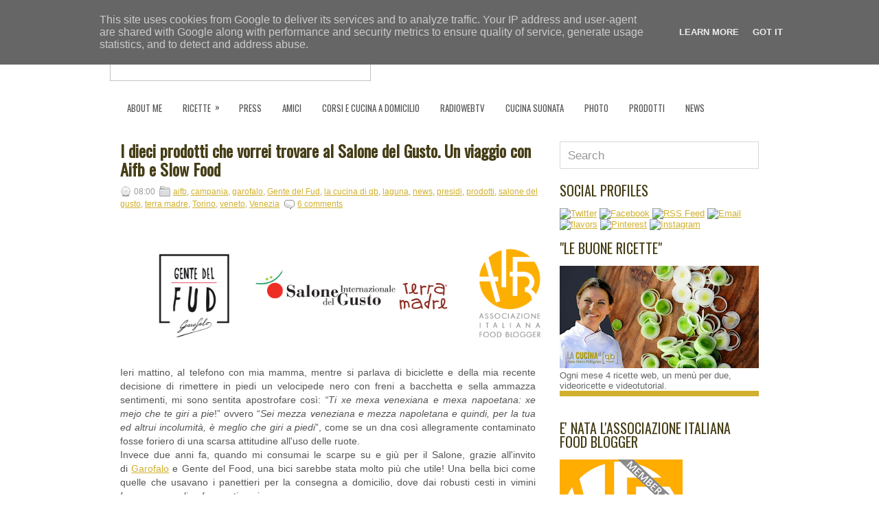

--- FILE ---
content_type: text/html; charset=UTF-8
request_url: https://www.lacucinadiqb.it/2014/10/i-dieci-prodotti-che-vorrei-trovare-al.html
body_size: 45908
content:
<!DOCTYPE html>
<html dir='ltr' xmlns='http://www.w3.org/1999/xhtml' xmlns:b='http://www.google.com/2005/gml/b' xmlns:data='http://www.google.com/2005/gml/data' xmlns:expr='http://www.google.com/2005/gml/expr'>
<head>
<link href='https://www.blogger.com/static/v1/widgets/2944754296-widget_css_bundle.css' rel='stylesheet' type='text/css'/>
<link href="//fonts.googleapis.com/css?family=Oswald" rel="stylesheet" type="text/css">
<meta content='text/html; charset=UTF-8' http-equiv='Content-Type'/>
<meta content='blogger' name='generator'/>
<link href='https://www.lacucinadiqb.it/favicon.ico' rel='icon' type='image/x-icon'/>
<link href='https://www.lacucinadiqb.it/2014/10/i-dieci-prodotti-che-vorrei-trovare-al.html' rel='canonical'/>
<link rel="alternate" type="application/atom+xml" title="La cucina di QB - Atom" href="https://www.lacucinadiqb.it/feeds/posts/default" />
<link rel="alternate" type="application/rss+xml" title="La cucina di QB - RSS" href="https://www.lacucinadiqb.it/feeds/posts/default?alt=rss" />
<link rel="service.post" type="application/atom+xml" title="La cucina di QB - Atom" href="https://www.blogger.com/feeds/3221790293907417672/posts/default" />

<link rel="alternate" type="application/atom+xml" title="La cucina di QB - Atom" href="https://www.lacucinadiqb.it/feeds/7883183169264471912/comments/default" />
<!--Can't find substitution for tag [blog.ieCssRetrofitLinks]-->
<link href='https://blogger.googleusercontent.com/img/b/R29vZ2xl/AVvXsEjnHTCceIxXjNhTViPtqBpPNZXXeHRvoroHzHxnqzjFabmj5k6h398VKNm1RBBkQPIa5bKhieZ1pIjm1DnSAV8vqHTA6Z-KCnZvdN9SbJm_LAy64USsW4cVcEZq__ScnbjuhrtSjSAHOHt8/s1600/LOGHI-def.png' rel='image_src'/>
<meta content='https://www.lacucinadiqb.it/2014/10/i-dieci-prodotti-che-vorrei-trovare-al.html' property='og:url'/>
<meta content='I dieci prodotti che vorrei trovare al Salone del Gusto. Un viaggio con Aifb e Slow Food' property='og:title'/>
<meta content='Vivere con il cibo e per il cibo: studiandolo, cucinandolo, scrivendolo e raccontandolo.La cucina di qb, una cuoca quanto basta' property='og:description'/>
<meta content='https://blogger.googleusercontent.com/img/b/R29vZ2xl/AVvXsEjnHTCceIxXjNhTViPtqBpPNZXXeHRvoroHzHxnqzjFabmj5k6h398VKNm1RBBkQPIa5bKhieZ1pIjm1DnSAV8vqHTA6Z-KCnZvdN9SbJm_LAy64USsW4cVcEZq__ScnbjuhrtSjSAHOHt8/w1200-h630-p-k-no-nu/LOGHI-def.png' property='og:image'/>
<!-- Start www.bloggertipandtrick.net: Changing the Blogger Title Tag -->
<title>I dieci prodotti che vorrei trovare al Salone del Gusto. Un viaggio con Aifb e Slow Food ~ La cucina di QB</title>
<!-- End www.bloggertipandtrick.net: Changing the Blogger Title Tag -->
<link href='YOUR-FAVICON-URL' rel='shortcut icon' type='image/vnd.microsoft.icon'/>
<style id='page-skin-1' type='text/css'><!--
/*
-----------------------------------------------
Blogger Template Style
Name:   Sintea
Author: Lasantha Bandara
URL 1:  http://www.premiumbloggertemplates.com/
URL 2:  http://www.bloggertipandtrick.net/
Date:   March 2012
License:  This free Blogger template is licensed under the Creative Commons Attribution 3.0 License, which permits both personal and commercial use.
However, to satisfy the 'attribution' clause of the license, you are required to keep the footer links intact which provides due credit to its authors. For more specific details about the license, you may visit the URL below:
http://creativecommons.org/licenses/by/3.0/
----------------------------------------------- */
body#layout ul{list-style-type:none;list-style:none}
body#layout ul li{list-style-type:none;list-style:none}
body#layout #myGallery{display:none}
body#layout .featuredposts{display:none}
body#layout .fp-slider{display:none}
body#layout #navcontainer{display:none}
body#layout .menu-secondary-wrap{display:none}
body#layout .menu-secondary-container{display:none}
body#layout #skiplinks{display:none}
body#layout .feedtwitter{display:none}
body#layout #header-wrapper {margin-bottom:10px;min-height:50px;}
body#layout .social-profiles-widget h3 {display:none;}
/* Variable definitions
====================
<Variable name="bgcolor" description="Page Background Color"
type="color" default="#fff">
<Variable name="textcolor" description="Text Color"
type="color" default="#333">
<Variable name="linkcolor" description="Link Color"
type="color" default="#58a">
<Variable name="pagetitlecolor" description="Blog Title Color"
type="color" default="#666">
<Variable name="descriptioncolor" description="Blog Description Color"
type="color" default="#999">
<Variable name="titlecolor" description="Post Title Color"
type="color" default="#c60">
<Variable name="bordercolor" description="Border Color"
type="color" default="#ccc">
<Variable name="sidebarcolor" description="Sidebar Title Color"
type="color" default="#999">
<Variable name="sidebartextcolor" description="Sidebar Text Color"
type="color" default="#666">
<Variable name="visitedlinkcolor" description="Visited Link Color"
type="color" default="#999">
<Variable name="bodyfont" description="Text Font"
type="font" default="normal normal 100% Georgia, Serif">
<Variable name="headerfont" description="Sidebar Title Font"
type="font"
default="normal normal 78% 'Trebuchet MS',Trebuchet,Arial,Verdana,Sans-serif">
<Variable name="pagetitlefont" description="Blog Title Font"
type="font"
default="normal normal 200% Georgia, Serif">
<Variable name="descriptionfont" description="Blog Description Font"
type="font"
default="normal normal 78% 'Trebuchet MS', Trebuchet, Arial, Verdana, Sans-serif">
<Variable name="postfooterfont" description="Post Footer Font"
type="font"
default="normal normal 78% 'Trebuchet MS', Trebuchet, Arial, Verdana, Sans-serif">
<Variable name="startSide" description="Side where text starts in blog language"
type="automatic" default="left">
<Variable name="endSide" description="Side where text ends in blog language"
type="automatic" default="right">
*/
/* Use this with templates/template-twocol.html */
body{background:url(https://lh3.googleusercontent.com/blogger_img_proxy/AEn0k_tTB9xnbe1j9rEYAPIfMLy7t4qk5f4X7leKv8vKVHvQE68q0RtuzPKi2Ov2x_cn5Mk3pVogf1T4ig2Nu4x8LrhW79EmO7KIQBwwgzQrcbQaGx0Z=s0-d);color:#555555;font-family: Arial, Helvetica, Sans-serif;font-size: 13px;margin:0px;padding:0px;}
a:link,a:visited{color:#D1B02E;text-decoration:underline;outline:none;}
a:hover{color:#453D16;text-decoration:none;outline:none;}
a img{border-width:0}
#body-wrapper{margin:0px;padding:0px;background:url(https://lh3.googleusercontent.com/blogger_img_proxy/AEn0k_sWTfJeBN-6jcyVHL3rUz6u-Tri_-TJLNEOpwDj5D9IOwJW-pL-xOpUvIUTZZOnP8H1zBi8OWo0yq6adLeaA-8Gfgt1yL6XhvbCW4gX_L8cmdiQ=s0-d) left top repeat-x;}
/* Header-----------------------------------------------*/
#header-wrapper{width:960px;margin:0 auto 0;height:60px;padding:28px 0px 50px 0px;overflow:hidden;}
#header-inner{background-position:center;margin-left:auto;margin-right:auto}
#header{margin:0;border:0 solid #cccccc;color:#666666;float:left;width:40%;overflow:hidden;}
#header h1{color:#EDEDED;text-shadow:0px 1px 0px #000;margin:0 5px 0;padding:0px 0px 0px 0px;font-family:"Oswald",Arial,Helvetica,Sans-serif;font-weight:bold;font-size:32px;line-height:32px;}
/*#header*/ .description{padding-left:24px;color:#d3b335;text-shadow:0px 1px 0px #000;line-height:14px;font-size:14px;padding-top:0px;margin-top:0px;font-family:Oswald,Arial,Helvetica,Sans-serif;font-size:16px;line-height:16px;}
#header h1 a,#header h1 a:visited{color:#EDEDED;text-decoration:none}
#header h2{padding-left:5px;color:#EDEDED;font:14px Arial,Helvetica,Sans-serif}
#header2{float:right;width:56%;margin-right:0px;padding-right:0px;overflow:hidden;}
#header2 .widget{padding:0px 0px 0px 0px;float:right}
.social-profiles-widget img{margin:0 4px 0 0}
.social-profiles-widget img:hover{opacity:0.8}
#top-social-profiles{padding-top:10px;height:32px;text-align:right;float:right}
#top-social-profiles img{margin:0 6px 0 0 !important}
#top-social-profiles img:hover{opacity:0.8}
#top-social-profiles .widget-container{background:none;padding:0;border:0}
/* Outer-Wrapper----------------------------------------------- */
#outer-wrapper{width:960px;margin:0px auto 0px;padding:0px;text-align:left;}
#content-wrapper{background:#FFFFFF url(https://lh3.googleusercontent.com/blogger_img_proxy/AEn0k_un9zbI0GzKfVMR5x4V8ZWcv91k0mHed_U3LRk6ktTnOQzKRz4qMFd6MCCgd55-zqyFy7NBSt3oyLexkoKlhPpLCcFpiYCi_838i2SvrlpO=s0-d) right top repeat-y;padding:15px;}
#main-wrapper{width:615px;float:left;margin:0px;padding:0px 0px 0px 0px;word-wrap:break-word;overflow:hidden;text-shadow:0 1px 0 #fff;}
#rsidebar-wrapper{width:290px;float:right;margin:0px;padding:0px 0px 0px 0px;word-wrap:break-word;overflow:hidden;}
/* Headings----------------------------------------------- */
h2{}
/* Posts-----------------------------------------------*/
h2.date-header{margin:1.5em 0 .5em;display:none;}
.wrapfullpost{}
.post{margin-bottom:15px;border-bottom:0px solid #EDEDED;}
.post-title{color:#333333;margin:0 0 10px 0;padding:0;font-family:"Oswald",Arial,Helvetica,Sans-serif;font-size:24px;line-height:27px;font-weight:bold;}
.post-title a,.post-title a:visited,.post-title strong{display:block;text-decoration:none;color:#453D16;text-decoration:none;}
.post-title strong,.post-title a:hover{color:#D1B02E;text-decoration:none;}
.post-body{margin:0px;padding:0px 10px 0px 0px;font-family:Arial, Helvetica, Sans-serif;font-size:14px;line-height: 20px;}
.post-footer{margin:5px 0;}
.comment-link{margin-left:.6em}
.post-body img{padding:6px;border:1px solid #eee;background:#ffffff;}
.postmeta-primary{color:#999;font-size:12px;line-height:18px;padding:0 0 5px 0}
.postmeta-secondary{color:#999;font-size:12px;line-height:18px;padding:0 0 10px 0}
.postmeta-primary span,.postmeta-secondary span{padding:3px 0 3px 20px;background-position:left center;background-repeat:no-repeat}
.meta_date{background-image:url(https://blogger.googleusercontent.com/img/b/R29vZ2xl/AVvXsEgoo5OJfhuIuswGpfsvtzkHjf0cNfiWxIF1GLPMzNjr-WIcr6z752XyNoAJ4NXwcBSkSizJZVng2KKjnYTSj3O6evUzZ_PzeY-HYIGcDJnHI1jvuaOXnXEs34fnmLRkxq2jYbjdjYTTZPM/s0/date.png)}
.meta_author{background-image:url(https://blogger.googleusercontent.com/img/b/R29vZ2xl/AVvXsEjidwg3zoGnMyKBWbFArORiM789IXq9s7Dhdz3yEibBFKlgg8VC3fT02Ebne1YxZ7lNSPRykbS4ifE7XP-DIAoiu6z0m3Twl5SYGE9YuqCzKsQhmjM4diPXCZxzeoFyaywwCczLjPk1vH8/s0/author.png)}
.meta_comments{background-image:url(https://blogger.googleusercontent.com/img/b/R29vZ2xl/AVvXsEhAqsRjJO2bqo65otguabTXfk3Y7B5pePRuUHkn3K9RD67Wg5CipcSIKh3aDVWd5QnL4DR7k9M8bORn1RZm01v9kFDmKGxZMeBOfQw4J7UMVPcmCmN-4TTCc61aTEz_3o1bt835KK-JFyY/s0/comments.png)}
.meta_edit{background-image:url(images/edit.png)}
.meta_categories{background-image:url(https://blogger.googleusercontent.com/img/b/R29vZ2xl/AVvXsEh8-wXBgreg6QdCRqrjQ_wHse8qgjn4TugfqInlkCLNo49ztRTIpy9YRHNaTKpXbpqwCq-jjvjbrxipPGWnE5dwBwdEiSxPLcucV_GZ7Ondn2PhdTrki_vR65fR2GVpubHVCJNtLqo303E/s0/category.png)}
.meta_tags{background-image:url(https://blogger.googleusercontent.com/img/b/R29vZ2xl/AVvXsEjNj9SpFkgAeg3VSz7DPyW1eerf3tuUgTkVkVvVJHawrs74UbOICN5zl6uasJMjyC1fBXR5pv7rALdxnbVSiUp4dhzqQDGIQ4U7ha6oaWJfjs2MwcREjMKdICxl-bauQlcqBTkF6Q4Ieu0/s0/tags.png)}
.readmore{margin-bottom:5px;float:right}
.readmore a{color:#453D16;background:#F8F8F8;padding:8px 14px;display:inline-block;font-size:12px;line-height:12px;text-decoration:none;text-transform:uppercase;-moz-border-radius:5px;-khtml-border-radius:5px;-webkit-border-radius:5px;border-radius:5px}
.readmore a:hover{color:#fff;text-shadow:0px 1px 0px #000;background:#453D16;text-decoration:none}
/* Sidebar Content----------------------------------------------- */
.sidebar{margin:0 0 10px 0;font-size:13px;color:#666666;}
.sidebar a{text-decoration:none;color:#666666;}
.sidebar a:hover{text-decoration:none;color:#453D16;}
.sidebar h2{margin:0 0 10px 0;padding:6px 0 6px 0;color:#453D16;font-size:20px;line-height:20px;font-family:'Oswald',sans-serif;font-weight:normal;text-decoration:none;text-transform:uppercase;}
table tbody tr td .sidebar .widget h2{margin:0 0 10px 0;padding:6px 0 6px 0;color:#453D16;font-size:16px;line-height:18px;font-family:'Oswald',sans-serif;font-weight:normal;text-decoration:none;text-transform:uppercase;}
.sidebar ul{list-style-type:none;list-style:none;margin:0px;padding:0px;}
.sidebar ul li{padding:0 0 9px 0;margin:0 0 8px 0;background:url(https://blogger.googleusercontent.com/img/b/R29vZ2xl/AVvXsEggde6f__7SzI-qVl6kgBUmMjG2dbmVthcHWehyphenhyphenha-3th0AqlPkjcjUiNrKmU70yC_C23H9VVwPuuJTZaUpOtRnoWrkhF68stkXEDLq6Jcd__UAoNjOkLjzC5b62eSe2DtREUu973CE3Jo/s0/widget-line.png) left bottom repeat-x;}
.sidebar .widget{margin:0 0 20px 0;padding:10px 0 0;color:#666666;font-size:13px; border-bottom:8px solid #D1B02E;}
.main .widget{margin:0 0 5px;padding:0 0 2px}
.main .Blog{border-bottom-width:0}
/* FOOTER ----------------------------------------------- */
#footer-container{}
#footer{margin-bottom:15px}
#copyrights{color:#434141;background:#FFF url(https://lh3.googleusercontent.com/blogger_img_proxy/AEn0k_uUscg32WzZ3CD9-MPcxDwysJ-T9TU1x-ruGnreEEDA5ESJv0WxVky7QvSRFSnq-EpdlMoBxcvEYd_KppiWJK4_8j5FfqwPuAY9lMdbWqyNLis=s0-d) left top repeat-x;text-align:center;padding:20px 0;text-shadow:0px 1px 0px #fff;}
#copyrights a{color:#434141}
#copyrights a:hover{color:#434141;text-decoration:none}
#credits{color:#7D7D7D;text-align:center;font-size:11px;padding:10px 0 0 0;text-shadow:0px 1px 0px #fff;}
#credits a{color:#7D7D7D;text-decoration:none}
#credits a:hover{text-decoration:none;color:#7D7D7D}
#footer-widgets-container{background:#FFF url(https://lh3.googleusercontent.com/blogger_img_proxy/AEn0k_tOgNnCB0yXPAhkPvJrZwNyHMaZBXMBM4OSk3hSTxS72XjAS4AbF8BB-PlwvSTZ4_BgNPvIE5wf58kL52Iy3CUtaxOIIY-fN0UDo9dWN4U3dMFD9KJedHuTEA=s0-d) left top repeat-x;padding:20px 0;text-shadow:0px 1px 0px #fff;}
#footer-widgets{width:960px;margin:0 auto}
.footer-widget-box{width:310px;float:left;margin-right:15px}
.footer-widget-box-last{margin-right:0}
#footer-widgets .widget-container{color:#666666;}
#footer-widgets .widget-container a{color:#666666;text-decoration:none;}
#footer-widgets .widget-container a:hover{color:#453D16;text-decoration:none;}
#footer-widgets h2{margin:0 0 10px 0;padding:6px 0 6px 0;color:#453D16;font-size:20px;line-height:20px;font-family:'Oswald',sans-serif;font-weight:normal;text-decoration:none;text-transform:uppercase;}
#footer-widgets .widget ul{list-style-type:none;list-style:none;margin:0px;padding:0px;}
#footer-widgets .widget ul li{padding:0 0 9px 0;margin:0 0 8px 0;background:url(https://blogger.googleusercontent.com/img/b/R29vZ2xl/AVvXsEggde6f__7SzI-qVl6kgBUmMjG2dbmVthcHWehyphenhyphenha-3th0AqlPkjcjUiNrKmU70yC_C23H9VVwPuuJTZaUpOtRnoWrkhF68stkXEDLq6Jcd__UAoNjOkLjzC5b62eSe2DtREUu973CE3Jo/s0/widget-line.png) left bottom repeat-x;}
.footersec {}
.footersec .widget{margin-bottom:20px;}
.footersec ul{}
.footersec ul li{}
/* Search ----------------------------------------------- */
#search{border:1px solid #D8D8D8;background:#fff url(https://lh3.googleusercontent.com/blogger_img_proxy/AEn0k_svZRCC-jUNpIe7Qg5F3_dg3dfRqfQm_WUYPuht8RJ25q4N-mtB4OEEz4yWC5vshOSYeQtLkBM9ekLIDp3QW1UorWCEM8jjCv0c76a4NA=s0-d) 97% 50% no-repeat;text-align:left;padding:6px 24px 6px 6px}
#search #s{background:none;color:#979797;border:0;width:100%;padding:4px 5px 2px;font-size:17px;margin:0;outline:none}
#content-search{width:300px;padding:15px 0}
/* Comments----------------------------------------------- */
#comments{padding:10px;background-color:#fff;border:1px dashed #ddd;}
#comments h4{font-size:16px;font-weight:bold;margin:1em 0;color:#999999}
#comments-block3{padding:0;margin:0;float:left;overflow:hidden;position:relative;}
#comment-name-url{width:465px;float:left}
#comment-date{width:465px;float:left;margin-top:5px;font-size:10px;}
#comment-header{float:left;padding:5px 0 40px 10px;margin:5px 0px 15px 0px;position:relative;background-color:#fff;border:1px dashed #ddd;}
.avatar-image-container{background:url(https://blogger.googleusercontent.com/img/b/R29vZ2xl/AVvXsEgGEdHyY4D92pd-tZ3ul6MC4nPL3tmfSFSG9ngfDunLiWjEMwKGN3jaaLlJUP2WdpAJaxvXDjQ2AJZemiLooDQ-aNduiyrn_X6pdhQOvFHqu_HVIlnTr2iaB5J95H6YI_AGxoX_jXGFbCo/s0/comment-avatar.jpg);width:32px;height:32px;float:right;margin:5px 10px 5px 5px;border:1px solid #ddd;}
.avatar-image-container img{width:32px;height:32px;}
a.comments-autor-name{color:#000;font:normal bold 14px Arial,Tahoma,Verdana}
a.says{color:#000;font:normal 14px Arial,Tahoma,Verdana}
.says a:hover{text-decoration:none}
.deleted-comment{font-style:italic;color:gray}
#blog-pager-newer-link{float:left}
#blog-pager-older-link{float:right}
#blog-pager{text-align:center}
.feed-links{clear:both;line-height:2.5em}
/* Profile ----------------------------------------------- */
.profile-img{float:left;margin-top:0;margin-right:5px;margin-bottom:5px;margin-left:0;padding:4px;border:1px solid #cccccc}
.profile-data{margin:0;text-transform:uppercase;letter-spacing:.1em;font:normal normal 78% 'Trebuchet MS', Trebuchet, Arial, Verdana, Sans-serif;color:#999999;font-weight:bold;line-height:1.6em}
.profile-datablock{margin:.5em 0 .5em}
.profile-textblock{margin:0.5em 0;line-height:1.6em}
.avatar-image-container{background:url(https://blogger.googleusercontent.com/img/b/R29vZ2xl/AVvXsEgGEdHyY4D92pd-tZ3ul6MC4nPL3tmfSFSG9ngfDunLiWjEMwKGN3jaaLlJUP2WdpAJaxvXDjQ2AJZemiLooDQ-aNduiyrn_X6pdhQOvFHqu_HVIlnTr2iaB5J95H6YI_AGxoX_jXGFbCo/s0/comment-avatar.jpg);width:32px;height:32px;float:right;margin:5px 10px 5px 5px;border:1px solid #ddd;}
.avatar-image-container img{width:32px;height:32px;}
.profile-link{font:normal normal 78% 'Trebuchet MS', Trebuchet, Arial, Verdana, Sans-serif;text-transform:uppercase;letter-spacing:.1em}
#navbar-iframe{height:0;visibility:hidden;display:none;}
.columns-cell{vertical-align:top; width:140px}
.halfsection-l, .halfsection-r {margin:20px 0; width:140px;}
.halfsection-l {float:left}
.halfsection-r {float:right}
.halfsection-l h2, .halfsection-r h2{margin:0 0 10px 0;padding:0 0 6px 0;color:#453D16;font-size:14px;line-height:18px;font-family:'Oswald',sans-serif;font-weight:normal;text-decoration:none;text-transform:uppercase;}
.halfsection-l .widget, .halfsection-r .widget{margin:0 0 5px 0;padding:5px 0 10px;color:#666666;font-size:13px; border-top:8px solid #D1B02E; height:280px}
#halfsidebar-right-2-1 .widget . widget-content a img, #halfsidebar-right-2-2 .widget . widget-content a img {max-width:130px;}
.dhtmlxcalendar_afblue01 .entbox {width: 251px;height: 214px;clear: both;margin: 0 10px;}
.dhtmlxcalendar_afblue01{width:285px; font-family:arial,helvetica,sans-serif}
.dhtmlxcalendar_afblue01 .dxcaldays, .dhtmlxcalendar_afblue01 .dxcaldlabel{margin-top:0}

--></style>
<script src='https://ajax.googleapis.com/ajax/libs/jquery/1.5.1/jquery.min.js' type='text/javascript'></script>
<script type='text/javascript'>
//<![CDATA[

(function($){
	/* hoverIntent by Brian Cherne */
	$.fn.hoverIntent = function(f,g) {
		// default configuration options
		var cfg = {
			sensitivity: 7,
			interval: 100,
			timeout: 0
		};
		// override configuration options with user supplied object
		cfg = $.extend(cfg, g ? { over: f, out: g } : f );

		// instantiate variables
		// cX, cY = current X and Y position of mouse, updated by mousemove event
		// pX, pY = previous X and Y position of mouse, set by mouseover and polling interval
		var cX, cY, pX, pY;

		// A private function for getting mouse position
		var track = function(ev) {
			cX = ev.pageX;
			cY = ev.pageY;
		};

		// A private function for comparing current and previous mouse position
		var compare = function(ev,ob) {
			ob.hoverIntent_t = clearTimeout(ob.hoverIntent_t);
			// compare mouse positions to see if they've crossed the threshold
			if ( ( Math.abs(pX-cX) + Math.abs(pY-cY) ) < cfg.sensitivity ) {
				$(ob).unbind("mousemove",track);
				// set hoverIntent state to true (so mouseOut can be called)
				ob.hoverIntent_s = 1;
				return cfg.over.apply(ob,[ev]);
			} else {
				// set previous coordinates for next time
				pX = cX; pY = cY;
				// use self-calling timeout, guarantees intervals are spaced out properly (avoids JavaScript timer bugs)
				ob.hoverIntent_t = setTimeout( function(){compare(ev, ob);} , cfg.interval );
			}
		};

		// A private function for delaying the mouseOut function
		var delay = function(ev,ob) {
			ob.hoverIntent_t = clearTimeout(ob.hoverIntent_t);
			ob.hoverIntent_s = 0;
			return cfg.out.apply(ob,[ev]);
		};

		// A private function for handling mouse 'hovering'
		var handleHover = function(e) {
			// next three lines copied from jQuery.hover, ignore children onMouseOver/onMouseOut
			var p = (e.type == "mouseover" ? e.fromElement : e.toElement) || e.relatedTarget;
			while ( p && p != this ) { try { p = p.parentNode; } catch(e) { p = this; } }
			if ( p == this ) { return false; }

			// copy objects to be passed into t (required for event object to be passed in IE)
			var ev = jQuery.extend({},e);
			var ob = this;

			// cancel hoverIntent timer if it exists
			if (ob.hoverIntent_t) { ob.hoverIntent_t = clearTimeout(ob.hoverIntent_t); }

			// else e.type == "onmouseover"
			if (e.type == "mouseover") {
				// set "previous" X and Y position based on initial entry point
				pX = ev.pageX; pY = ev.pageY;
				// update "current" X and Y position based on mousemove
				$(ob).bind("mousemove",track);
				// start polling interval (self-calling timeout) to compare mouse coordinates over time
				if (ob.hoverIntent_s != 1) { ob.hoverIntent_t = setTimeout( function(){compare(ev,ob);} , cfg.interval );}

			// else e.type == "onmouseout"
			} else {
				// unbind expensive mousemove event
				$(ob).unbind("mousemove",track);
				// if hoverIntent state is true, then call the mouseOut function after the specified delay
				if (ob.hoverIntent_s == 1) { ob.hoverIntent_t = setTimeout( function(){delay(ev,ob);} , cfg.timeout );}
			}
		};

		// bind the function to the two event listeners
		return this.mouseover(handleHover).mouseout(handleHover);
	};
	
})(jQuery);

//]]>
</script>
<script type='text/javascript'>
//<![CDATA[

/*
 * Superfish v1.4.8 - jQuery menu widget
 * Copyright (c) 2008 Joel Birch
 *
 * Dual licensed under the MIT and GPL licenses:
 * 	http://www.opensource.org/licenses/mit-license.php
 * 	http://www.gnu.org/licenses/gpl.html
 *
 * CHANGELOG: http://users.tpg.com.au/j_birch/plugins/superfish/changelog.txt
 */

;(function($){
	$.fn.superfish = function(op){

		var sf = $.fn.superfish,
			c = sf.c,
			$arrow = $(['<span class="',c.arrowClass,'"> &#187;</span>'].join('')),
			over = function(){
				var $$ = $(this), menu = getMenu($$);
				clearTimeout(menu.sfTimer);
				$$.showSuperfishUl().siblings().hideSuperfishUl();
			},
			out = function(){
				var $$ = $(this), menu = getMenu($$), o = sf.op;
				clearTimeout(menu.sfTimer);
				menu.sfTimer=setTimeout(function(){
					o.retainPath=($.inArray($$[0],o.$path)>-1);
					$$.hideSuperfishUl();
					if (o.$path.length && $$.parents(['li.',o.hoverClass].join('')).length<1){over.call(o.$path);}
				},o.delay);	
			},
			getMenu = function($menu){
				var menu = $menu.parents(['ul.',c.menuClass,':first'].join(''))[0];
				sf.op = sf.o[menu.serial];
				return menu;
			},
			addArrow = function($a){ $a.addClass(c.anchorClass).append($arrow.clone()); };
			
		return this.each(function() {
			var s = this.serial = sf.o.length;
			var o = $.extend({},sf.defaults,op);
			o.$path = $('li.'+o.pathClass,this).slice(0,o.pathLevels).each(function(){
				$(this).addClass([o.hoverClass,c.bcClass].join(' '))
					.filter('li:has(ul)').removeClass(o.pathClass);
			});
			sf.o[s] = sf.op = o;
			
			$('li:has(ul)',this)[($.fn.hoverIntent && !o.disableHI) ? 'hoverIntent' : 'hover'](over,out).each(function() {
				if (o.autoArrows) addArrow( $('>a:first-child',this) );
			})
			.not('.'+c.bcClass)
				.hideSuperfishUl();
			
			var $a = $('a',this);
			$a.each(function(i){
				var $li = $a.eq(i).parents('li');
				$a.eq(i).focus(function(){over.call($li);}).blur(function(){out.call($li);});
			});
			o.onInit.call(this);
			
		}).each(function() {
			var menuClasses = [c.menuClass];
			if (sf.op.dropShadows  && !($.browser.msie && $.browser.version < 7)) menuClasses.push(c.shadowClass);
			$(this).addClass(menuClasses.join(' '));
		});
	};

	var sf = $.fn.superfish;
	sf.o = [];
	sf.op = {};
	sf.IE7fix = function(){
		var o = sf.op;
		if ($.browser.msie && $.browser.version > 6 && o.dropShadows && o.animation.opacity!=undefined)
			this.toggleClass(sf.c.shadowClass+'-off');
		};
	sf.c = {
		bcClass     : 'sf-breadcrumb',
		menuClass   : 'sf-js-enabled',
		anchorClass : 'sf-with-ul',
		arrowClass  : 'sf-sub-indicator',
		shadowClass : 'sf-shadow'
	};
	sf.defaults = {
		hoverClass	: 'sfHover',
		pathClass	: 'overideThisToUse',
		pathLevels	: 1,
		delay		: 800,
		animation	: {opacity:'show'},
		speed		: 'normal',
		autoArrows	: true,
		dropShadows : true,
		disableHI	: false,		// true disables hoverIntent detection
		onInit		: function(){}, // callback functions
		onBeforeShow: function(){},
		onShow		: function(){},
		onHide		: function(){}
	};
	$.fn.extend({
		hideSuperfishUl : function(){
			var o = sf.op,
				not = (o.retainPath===true) ? o.$path : '';
			o.retainPath = false;
			var $ul = $(['li.',o.hoverClass].join(''),this).add(this).not(not).removeClass(o.hoverClass)
					.find('>ul').hide().css('visibility','hidden');
			o.onHide.call($ul);
			return this;
		},
		showSuperfishUl : function(){
			var o = sf.op,
				sh = sf.c.shadowClass+'-off',
				$ul = this.addClass(o.hoverClass)
					.find('>ul:hidden').css('visibility','visible');
			sf.IE7fix.call($ul);
			o.onBeforeShow.call($ul);
			$ul.animate(o.animation,o.speed,function(){ sf.IE7fix.call($ul); o.onShow.call($ul); });
			return this;
		}
	});

})(jQuery);



//]]>
</script>
<script type='text/javascript'>
//<![CDATA[

/*
 * jQuery Cycle Plugin (with Transition Definitions)
 * Examples and documentation at: http://jquery.malsup.com/cycle/
 * Copyright (c) 2007-2010 M. Alsup
 * Version: 2.88 (08-JUN-2010)
 * Dual licensed under the MIT and GPL licenses.
 * http://jquery.malsup.com/license.html
 * Requires: jQuery v1.2.6 or later
 */
(function($){var ver="2.88";if($.support==undefined){$.support={opacity:!($.browser.msie)};}function debug(s){if($.fn.cycle.debug){log(s);}}function log(){if(window.console&&window.console.log){window.console.log("[cycle] "+Array.prototype.join.call(arguments," "));}}$.fn.cycle=function(options,arg2){var o={s:this.selector,c:this.context};if(this.length===0&&options!="stop"){if(!$.isReady&&o.s){log("DOM not ready, queuing slideshow");$(function(){$(o.s,o.c).cycle(options,arg2);});return this;}log("terminating; zero elements found by selector"+($.isReady?"":" (DOM not ready)"));return this;}return this.each(function(){var opts=handleArguments(this,options,arg2);if(opts===false){return;}opts.updateActivePagerLink=opts.updateActivePagerLink||$.fn.cycle.updateActivePagerLink;if(this.cycleTimeout){clearTimeout(this.cycleTimeout);}this.cycleTimeout=this.cyclePause=0;var $cont=$(this);var $slides=opts.slideExpr?$(opts.slideExpr,this):$cont.children();var els=$slides.get();if(els.length<2){log("terminating; too few slides: "+els.length);return;}var opts2=buildOptions($cont,$slides,els,opts,o);if(opts2===false){return;}var startTime=opts2.continuous?10:getTimeout(els[opts2.currSlide],els[opts2.nextSlide],opts2,!opts2.rev);if(startTime){startTime+=(opts2.delay||0);if(startTime<10){startTime=10;}debug("first timeout: "+startTime);this.cycleTimeout=setTimeout(function(){go(els,opts2,0,(!opts2.rev&&!opts.backwards));},startTime);}});};function handleArguments(cont,options,arg2){if(cont.cycleStop==undefined){cont.cycleStop=0;}if(options===undefined||options===null){options={};}if(options.constructor==String){switch(options){case"destroy":case"stop":var opts=$(cont).data("cycle.opts");if(!opts){return false;}cont.cycleStop++;if(cont.cycleTimeout){clearTimeout(cont.cycleTimeout);}cont.cycleTimeout=0;$(cont).removeData("cycle.opts");if(options=="destroy"){destroy(opts);}return false;case"toggle":cont.cyclePause=(cont.cyclePause===1)?0:1;checkInstantResume(cont.cyclePause,arg2,cont);return false;case"pause":cont.cyclePause=1;return false;case"resume":cont.cyclePause=0;checkInstantResume(false,arg2,cont);return false;case"prev":case"next":var opts=$(cont).data("cycle.opts");if(!opts){log('options not found, "prev/next" ignored');return false;}$.fn.cycle[options](opts);return false;default:options={fx:options};}return options;}else{if(options.constructor==Number){var num=options;options=$(cont).data("cycle.opts");if(!options){log("options not found, can not advance slide");return false;}if(num<0||num>=options.elements.length){log("invalid slide index: "+num);return false;}options.nextSlide=num;if(cont.cycleTimeout){clearTimeout(cont.cycleTimeout);cont.cycleTimeout=0;}if(typeof arg2=="string"){options.oneTimeFx=arg2;}go(options.elements,options,1,num>=options.currSlide);return false;}}return options;function checkInstantResume(isPaused,arg2,cont){if(!isPaused&&arg2===true){var options=$(cont).data("cycle.opts");if(!options){log("options not found, can not resume");return false;}if(cont.cycleTimeout){clearTimeout(cont.cycleTimeout);cont.cycleTimeout=0;}go(options.elements,options,1,(!opts.rev&&!opts.backwards));}}}function removeFilter(el,opts){if(!$.support.opacity&&opts.cleartype&&el.style.filter){try{el.style.removeAttribute("filter");}catch(smother){}}}function destroy(opts){if(opts.next){$(opts.next).unbind(opts.prevNextEvent);}if(opts.prev){$(opts.prev).unbind(opts.prevNextEvent);}if(opts.pager||opts.pagerAnchorBuilder){$.each(opts.pagerAnchors||[],function(){this.unbind().remove();});}opts.pagerAnchors=null;if(opts.destroy){opts.destroy(opts);}}function buildOptions($cont,$slides,els,options,o){var opts=$.extend({},$.fn.cycle.defaults,options||{},$.metadata?$cont.metadata():$.meta?$cont.data():{});if(opts.autostop){opts.countdown=opts.autostopCount||els.length;}var cont=$cont[0];$cont.data("cycle.opts",opts);opts.$cont=$cont;opts.stopCount=cont.cycleStop;opts.elements=els;opts.before=opts.before?[opts.before]:[];opts.after=opts.after?[opts.after]:[];opts.after.unshift(function(){opts.busy=0;});if(!$.support.opacity&&opts.cleartype){opts.after.push(function(){removeFilter(this,opts);});}if(opts.continuous){opts.after.push(function(){go(els,opts,0,(!opts.rev&&!opts.backwards));});}saveOriginalOpts(opts);if(!$.support.opacity&&opts.cleartype&&!opts.cleartypeNoBg){clearTypeFix($slides);}if($cont.css("position")=="static"){$cont.css("position","relative");}if(opts.width){$cont.width(opts.width);}if(opts.height&&opts.height!="auto"){$cont.height(opts.height);}if(opts.startingSlide){opts.startingSlide=parseInt(opts.startingSlide);}else{if(opts.backwards){opts.startingSlide=els.length-1;}}if(opts.random){opts.randomMap=[];for(var i=0;i<els.length;i++){opts.randomMap.push(i);}opts.randomMap.sort(function(a,b){return Math.random()-0.5;});opts.randomIndex=1;opts.startingSlide=opts.randomMap[1];}else{if(opts.startingSlide>=els.length){opts.startingSlide=0;}}opts.currSlide=opts.startingSlide||0;var first=opts.startingSlide;$slides.css({position:"absolute",top:0,left:0}).hide().each(function(i){var z;if(opts.backwards){z=first?i<=first?els.length+(i-first):first-i:els.length-i;}else{z=first?i>=first?els.length-(i-first):first-i:els.length-i;}$(this).css("z-index",z);});$(els[first]).css("opacity",1).show();removeFilter(els[first],opts);if(opts.fit&&opts.width){$slides.width(opts.width);}if(opts.fit&&opts.height&&opts.height!="auto"){$slides.height(opts.height);}var reshape=opts.containerResize&&!$cont.innerHeight();if(reshape){var maxw=0,maxh=0;for(var j=0;j<els.length;j++){var $e=$(els[j]),e=$e[0],w=$e.outerWidth(),h=$e.outerHeight();if(!w){w=e.offsetWidth||e.width||$e.attr("width");}if(!h){h=e.offsetHeight||e.height||$e.attr("height");}maxw=w>maxw?w:maxw;maxh=h>maxh?h:maxh;}if(maxw>0&&maxh>0){$cont.css({width:maxw+"px",height:maxh+"px"});}}if(opts.pause){$cont.hover(function(){this.cyclePause++;},function(){this.cyclePause--;});}if(supportMultiTransitions(opts)===false){return false;}var requeue=false;options.requeueAttempts=options.requeueAttempts||0;$slides.each(function(){var $el=$(this);this.cycleH=(opts.fit&&opts.height)?opts.height:($el.height()||this.offsetHeight||this.height||$el.attr("height")||0);this.cycleW=(opts.fit&&opts.width)?opts.width:($el.width()||this.offsetWidth||this.width||$el.attr("width")||0);if($el.is("img")){var loadingIE=($.browser.msie&&this.cycleW==28&&this.cycleH==30&&!this.complete);var loadingFF=($.browser.mozilla&&this.cycleW==34&&this.cycleH==19&&!this.complete);var loadingOp=($.browser.opera&&((this.cycleW==42&&this.cycleH==19)||(this.cycleW==37&&this.cycleH==17))&&!this.complete);var loadingOther=(this.cycleH==0&&this.cycleW==0&&!this.complete);if(loadingIE||loadingFF||loadingOp||loadingOther){if(o.s&&opts.requeueOnImageNotLoaded&&++options.requeueAttempts<100){log(options.requeueAttempts," - img slide not loaded, requeuing slideshow: ",this.src,this.cycleW,this.cycleH);setTimeout(function(){$(o.s,o.c).cycle(options);},opts.requeueTimeout);requeue=true;return false;}else{log("could not determine size of image: "+this.src,this.cycleW,this.cycleH);}}}return true;});if(requeue){return false;}opts.cssBefore=opts.cssBefore||{};opts.animIn=opts.animIn||{};opts.animOut=opts.animOut||{};$slides.not(":eq("+first+")").css(opts.cssBefore);if(opts.cssFirst){$($slides[first]).css(opts.cssFirst);}if(opts.timeout){opts.timeout=parseInt(opts.timeout);if(opts.speed.constructor==String){opts.speed=$.fx.speeds[opts.speed]||parseInt(opts.speed);}if(!opts.sync){opts.speed=opts.speed/2;}var buffer=opts.fx=="shuffle"?500:250;while((opts.timeout-opts.speed)<buffer){opts.timeout+=opts.speed;}}if(opts.easing){opts.easeIn=opts.easeOut=opts.easing;}if(!opts.speedIn){opts.speedIn=opts.speed;}if(!opts.speedOut){opts.speedOut=opts.speed;}opts.slideCount=els.length;opts.currSlide=opts.lastSlide=first;if(opts.random){if(++opts.randomIndex==els.length){opts.randomIndex=0;}opts.nextSlide=opts.randomMap[opts.randomIndex];}else{if(opts.backwards){opts.nextSlide=opts.startingSlide==0?(els.length-1):opts.startingSlide-1;}else{opts.nextSlide=opts.startingSlide>=(els.length-1)?0:opts.startingSlide+1;}}if(!opts.multiFx){var init=$.fn.cycle.transitions[opts.fx];if($.isFunction(init)){init($cont,$slides,opts);}else{if(opts.fx!="custom"&&!opts.multiFx){log("unknown transition: "+opts.fx,"; slideshow terminating");return false;}}}var e0=$slides[first];if(opts.before.length){opts.before[0].apply(e0,[e0,e0,opts,true]);}if(opts.after.length>1){opts.after[1].apply(e0,[e0,e0,opts,true]);}if(opts.next){$(opts.next).bind(opts.prevNextEvent,function(){return advance(opts,opts.rev?-1:1);});}if(opts.prev){$(opts.prev).bind(opts.prevNextEvent,function(){return advance(opts,opts.rev?1:-1);});}if(opts.pager||opts.pagerAnchorBuilder){buildPager(els,opts);}exposeAddSlide(opts,els);return opts;}function saveOriginalOpts(opts){opts.original={before:[],after:[]};opts.original.cssBefore=$.extend({},opts.cssBefore);opts.original.cssAfter=$.extend({},opts.cssAfter);opts.original.animIn=$.extend({},opts.animIn);opts.original.animOut=$.extend({},opts.animOut);$.each(opts.before,function(){opts.original.before.push(this);});$.each(opts.after,function(){opts.original.after.push(this);});}function supportMultiTransitions(opts){var i,tx,txs=$.fn.cycle.transitions;if(opts.fx.indexOf(",")>0){opts.multiFx=true;opts.fxs=opts.fx.replace(/\s*/g,"").split(",");for(i=0;i<opts.fxs.length;i++){var fx=opts.fxs[i];tx=txs[fx];if(!tx||!txs.hasOwnProperty(fx)||!$.isFunction(tx)){log("discarding unknown transition: ",fx);opts.fxs.splice(i,1);i--;}}if(!opts.fxs.length){log("No valid transitions named; slideshow terminating.");return false;}}else{if(opts.fx=="all"){opts.multiFx=true;opts.fxs=[];for(p in txs){tx=txs[p];if(txs.hasOwnProperty(p)&&$.isFunction(tx)){opts.fxs.push(p);}}}}if(opts.multiFx&&opts.randomizeEffects){var r1=Math.floor(Math.random()*20)+30;for(i=0;i<r1;i++){var r2=Math.floor(Math.random()*opts.fxs.length);opts.fxs.push(opts.fxs.splice(r2,1)[0]);}debug("randomized fx sequence: ",opts.fxs);}return true;}function exposeAddSlide(opts,els){opts.addSlide=function(newSlide,prepend){var $s=$(newSlide),s=$s[0];if(!opts.autostopCount){opts.countdown++;}els[prepend?"unshift":"push"](s);if(opts.els){opts.els[prepend?"unshift":"push"](s);}opts.slideCount=els.length;$s.css("position","absolute");$s[prepend?"prependTo":"appendTo"](opts.$cont);if(prepend){opts.currSlide++;opts.nextSlide++;}if(!$.support.opacity&&opts.cleartype&&!opts.cleartypeNoBg){clearTypeFix($s);}if(opts.fit&&opts.width){$s.width(opts.width);}if(opts.fit&&opts.height&&opts.height!="auto"){$slides.height(opts.height);}s.cycleH=(opts.fit&&opts.height)?opts.height:$s.height();s.cycleW=(opts.fit&&opts.width)?opts.width:$s.width();$s.css(opts.cssBefore);if(opts.pager||opts.pagerAnchorBuilder){$.fn.cycle.createPagerAnchor(els.length-1,s,$(opts.pager),els,opts);}if($.isFunction(opts.onAddSlide)){opts.onAddSlide($s);}else{$s.hide();}};}$.fn.cycle.resetState=function(opts,fx){fx=fx||opts.fx;opts.before=[];opts.after=[];opts.cssBefore=$.extend({},opts.original.cssBefore);opts.cssAfter=$.extend({},opts.original.cssAfter);opts.animIn=$.extend({},opts.original.animIn);opts.animOut=$.extend({},opts.original.animOut);opts.fxFn=null;$.each(opts.original.before,function(){opts.before.push(this);});$.each(opts.original.after,function(){opts.after.push(this);});var init=$.fn.cycle.transitions[fx];if($.isFunction(init)){init(opts.$cont,$(opts.elements),opts);}};function go(els,opts,manual,fwd){if(manual&&opts.busy&&opts.manualTrump){debug("manualTrump in go(), stopping active transition");$(els).stop(true,true);opts.busy=false;}if(opts.busy){debug("transition active, ignoring new tx request");return;}var p=opts.$cont[0],curr=els[opts.currSlide],next=els[opts.nextSlide];if(p.cycleStop!=opts.stopCount||p.cycleTimeout===0&&!manual){return;}if(!manual&&!p.cyclePause&&!opts.bounce&&((opts.autostop&&(--opts.countdown<=0))||(opts.nowrap&&!opts.random&&opts.nextSlide<opts.currSlide))){if(opts.end){opts.end(opts);}return;}var changed=false;if((manual||!p.cyclePause)&&(opts.nextSlide!=opts.currSlide)){changed=true;var fx=opts.fx;curr.cycleH=curr.cycleH||$(curr).height();curr.cycleW=curr.cycleW||$(curr).width();next.cycleH=next.cycleH||$(next).height();next.cycleW=next.cycleW||$(next).width();if(opts.multiFx){if(opts.lastFx==undefined||++opts.lastFx>=opts.fxs.length){opts.lastFx=0;}fx=opts.fxs[opts.lastFx];opts.currFx=fx;}if(opts.oneTimeFx){fx=opts.oneTimeFx;opts.oneTimeFx=null;}$.fn.cycle.resetState(opts,fx);if(opts.before.length){$.each(opts.before,function(i,o){if(p.cycleStop!=opts.stopCount){return;}o.apply(next,[curr,next,opts,fwd]);});}var after=function(){$.each(opts.after,function(i,o){if(p.cycleStop!=opts.stopCount){return;}o.apply(next,[curr,next,opts,fwd]);});};debug("tx firing; currSlide: "+opts.currSlide+"; nextSlide: "+opts.nextSlide);opts.busy=1;if(opts.fxFn){opts.fxFn(curr,next,opts,after,fwd,manual&&opts.fastOnEvent);}else{if($.isFunction($.fn.cycle[opts.fx])){$.fn.cycle[opts.fx](curr,next,opts,after,fwd,manual&&opts.fastOnEvent);}else{$.fn.cycle.custom(curr,next,opts,after,fwd,manual&&opts.fastOnEvent);}}}if(changed||opts.nextSlide==opts.currSlide){opts.lastSlide=opts.currSlide;if(opts.random){opts.currSlide=opts.nextSlide;if(++opts.randomIndex==els.length){opts.randomIndex=0;}opts.nextSlide=opts.randomMap[opts.randomIndex];if(opts.nextSlide==opts.currSlide){opts.nextSlide=(opts.currSlide==opts.slideCount-1)?0:opts.currSlide+1;}}else{if(opts.backwards){var roll=(opts.nextSlide-1)<0;if(roll&&opts.bounce){opts.backwards=!opts.backwards;opts.nextSlide=1;opts.currSlide=0;}else{opts.nextSlide=roll?(els.length-1):opts.nextSlide-1;opts.currSlide=roll?0:opts.nextSlide+1;}}else{var roll=(opts.nextSlide+1)==els.length;if(roll&&opts.bounce){opts.backwards=!opts.backwards;opts.nextSlide=els.length-2;opts.currSlide=els.length-1;}else{opts.nextSlide=roll?0:opts.nextSlide+1;opts.currSlide=roll?els.length-1:opts.nextSlide-1;}}}}if(changed&&opts.pager){opts.updateActivePagerLink(opts.pager,opts.currSlide,opts.activePagerClass);}var ms=0;if(opts.timeout&&!opts.continuous){ms=getTimeout(els[opts.currSlide],els[opts.nextSlide],opts,fwd);}else{if(opts.continuous&&p.cyclePause){ms=10;}}if(ms>0){p.cycleTimeout=setTimeout(function(){go(els,opts,0,(!opts.rev&&!opts.backwards));},ms);}}$.fn.cycle.updateActivePagerLink=function(pager,currSlide,clsName){$(pager).each(function(){$(this).children().removeClass(clsName).eq(currSlide).addClass(clsName);});};function getTimeout(curr,next,opts,fwd){if(opts.timeoutFn){var t=opts.timeoutFn.call(curr,curr,next,opts,fwd);while((t-opts.speed)<250){t+=opts.speed;}debug("calculated timeout: "+t+"; speed: "+opts.speed);if(t!==false){return t;}}return opts.timeout;}$.fn.cycle.next=function(opts){advance(opts,opts.rev?-1:1);};$.fn.cycle.prev=function(opts){advance(opts,opts.rev?1:-1);};function advance(opts,val){var els=opts.elements;var p=opts.$cont[0],timeout=p.cycleTimeout;if(timeout){clearTimeout(timeout);p.cycleTimeout=0;}if(opts.random&&val<0){opts.randomIndex--;if(--opts.randomIndex==-2){opts.randomIndex=els.length-2;}else{if(opts.randomIndex==-1){opts.randomIndex=els.length-1;}}opts.nextSlide=opts.randomMap[opts.randomIndex];}else{if(opts.random){opts.nextSlide=opts.randomMap[opts.randomIndex];}else{opts.nextSlide=opts.currSlide+val;if(opts.nextSlide<0){if(opts.nowrap){return false;}opts.nextSlide=els.length-1;}else{if(opts.nextSlide>=els.length){if(opts.nowrap){return false;}opts.nextSlide=0;}}}}var cb=opts.onPrevNextEvent||opts.prevNextClick;if($.isFunction(cb)){cb(val>0,opts.nextSlide,els[opts.nextSlide]);}go(els,opts,1,val>=0);return false;}function buildPager(els,opts){var $p=$(opts.pager);$.each(els,function(i,o){$.fn.cycle.createPagerAnchor(i,o,$p,els,opts);});opts.updateActivePagerLink(opts.pager,opts.startingSlide,opts.activePagerClass);}$.fn.cycle.createPagerAnchor=function(i,el,$p,els,opts){var a;if($.isFunction(opts.pagerAnchorBuilder)){a=opts.pagerAnchorBuilder(i,el);debug("pagerAnchorBuilder("+i+", el) returned: "+a);}else{a='<a href="#">'+(i+1)+"</a>";}if(!a){return;}var $a=$(a);if($a.parents("body").length===0){var arr=[];if($p.length>1){$p.each(function(){var $clone=$a.clone(true);$(this).append($clone);arr.push($clone[0]);});$a=$(arr);}else{$a.appendTo($p);}}opts.pagerAnchors=opts.pagerAnchors||[];opts.pagerAnchors.push($a);$a.bind(opts.pagerEvent,function(e){e.preventDefault();opts.nextSlide=i;var p=opts.$cont[0],timeout=p.cycleTimeout;if(timeout){clearTimeout(timeout);p.cycleTimeout=0;}var cb=opts.onPagerEvent||opts.pagerClick;if($.isFunction(cb)){cb(opts.nextSlide,els[opts.nextSlide]);}go(els,opts,1,opts.currSlide<i);});if(!/^click/.test(opts.pagerEvent)&&!opts.allowPagerClickBubble){$a.bind("click.cycle",function(){return false;});}if(opts.pauseOnPagerHover){$a.hover(function(){opts.$cont[0].cyclePause++;},function(){opts.$cont[0].cyclePause--;});}};$.fn.cycle.hopsFromLast=function(opts,fwd){var hops,l=opts.lastSlide,c=opts.currSlide;if(fwd){hops=c>l?c-l:opts.slideCount-l;}else{hops=c<l?l-c:l+opts.slideCount-c;}return hops;};function clearTypeFix($slides){debug("applying clearType background-color hack");function hex(s){s=parseInt(s).toString(16);return s.length<2?"0"+s:s;}function getBg(e){for(;e&&e.nodeName.toLowerCase()!="html";e=e.parentNode){var v=$.css(e,"background-color");if(v.indexOf("rgb")>=0){var rgb=v.match(/\d+/g);return"#"+hex(rgb[0])+hex(rgb[1])+hex(rgb[2]);}if(v&&v!="transparent"){return v;}}return"#ffffff";}$slides.each(function(){$(this).css("background-color",getBg(this));});}$.fn.cycle.commonReset=function(curr,next,opts,w,h,rev){$(opts.elements).not(curr).hide();opts.cssBefore.opacity=1;opts.cssBefore.display="block";if(w!==false&&next.cycleW>0){opts.cssBefore.width=next.cycleW;}if(h!==false&&next.cycleH>0){opts.cssBefore.height=next.cycleH;}opts.cssAfter=opts.cssAfter||{};opts.cssAfter.display="none";$(curr).css("zIndex",opts.slideCount+(rev===true?1:0));$(next).css("zIndex",opts.slideCount+(rev===true?0:1));};$.fn.cycle.custom=function(curr,next,opts,cb,fwd,speedOverride){var $l=$(curr),$n=$(next);var speedIn=opts.speedIn,speedOut=opts.speedOut,easeIn=opts.easeIn,easeOut=opts.easeOut;$n.css(opts.cssBefore);if(speedOverride){if(typeof speedOverride=="number"){speedIn=speedOut=speedOverride;}else{speedIn=speedOut=1;}easeIn=easeOut=null;}var fn=function(){$n.animate(opts.animIn,speedIn,easeIn,cb);};$l.animate(opts.animOut,speedOut,easeOut,function(){if(opts.cssAfter){$l.css(opts.cssAfter);}if(!opts.sync){fn();}});if(opts.sync){fn();}};$.fn.cycle.transitions={fade:function($cont,$slides,opts){$slides.not(":eq("+opts.currSlide+")").css("opacity",0);opts.before.push(function(curr,next,opts){$.fn.cycle.commonReset(curr,next,opts);opts.cssBefore.opacity=0;});opts.animIn={opacity:1};opts.animOut={opacity:0};opts.cssBefore={top:0,left:0};}};$.fn.cycle.ver=function(){return ver;};$.fn.cycle.defaults={fx:"fade",timeout:4000,timeoutFn:null,continuous:0,speed:1000,speedIn:null,speedOut:null,next:null,prev:null,onPrevNextEvent:null,prevNextEvent:"click.cycle",pager:null,onPagerEvent:null,pagerEvent:"click.cycle",allowPagerClickBubble:false,pagerAnchorBuilder:null,before:null,after:null,end:null,easing:null,easeIn:null,easeOut:null,shuffle:null,animIn:null,animOut:null,cssBefore:null,cssAfter:null,fxFn:null,height:"auto",startingSlide:0,sync:1,random:0,fit:0,containerResize:1,pause:0,pauseOnPagerHover:0,autostop:0,autostopCount:0,delay:0,slideExpr:null,cleartype:!$.support.opacity,cleartypeNoBg:false,nowrap:0,fastOnEvent:0,randomizeEffects:1,rev:0,manualTrump:true,requeueOnImageNotLoaded:true,requeueTimeout:250,activePagerClass:"activeSlide",updateActivePagerLink:null,backwards:false};})(jQuery);
/*
 * jQuery Cycle Plugin Transition Definitions
 * This script is a plugin for the jQuery Cycle Plugin
 * Examples and documentation at: http://malsup.com/jquery/cycle/
 * Copyright (c) 2007-2010 M. Alsup
 * Version:	 2.72
 * Dual licensed under the MIT and GPL licenses:
 * http://www.opensource.org/licenses/mit-license.php
 * http://www.gnu.org/licenses/gpl.html
 */
(function($){$.fn.cycle.transitions.none=function($cont,$slides,opts){opts.fxFn=function(curr,next,opts,after){$(next).show();$(curr).hide();after();};};$.fn.cycle.transitions.scrollUp=function($cont,$slides,opts){$cont.css("overflow","hidden");opts.before.push($.fn.cycle.commonReset);var h=$cont.height();opts.cssBefore={top:h,left:0};opts.cssFirst={top:0};opts.animIn={top:0};opts.animOut={top:-h};};$.fn.cycle.transitions.scrollDown=function($cont,$slides,opts){$cont.css("overflow","hidden");opts.before.push($.fn.cycle.commonReset);var h=$cont.height();opts.cssFirst={top:0};opts.cssBefore={top:-h,left:0};opts.animIn={top:0};opts.animOut={top:h};};$.fn.cycle.transitions.scrollLeft=function($cont,$slides,opts){$cont.css("overflow","hidden");opts.before.push($.fn.cycle.commonReset);var w=$cont.width();opts.cssFirst={left:0};opts.cssBefore={left:w,top:0};opts.animIn={left:0};opts.animOut={left:0-w};};$.fn.cycle.transitions.scrollRight=function($cont,$slides,opts){$cont.css("overflow","hidden");opts.before.push($.fn.cycle.commonReset);var w=$cont.width();opts.cssFirst={left:0};opts.cssBefore={left:-w,top:0};opts.animIn={left:0};opts.animOut={left:w};};$.fn.cycle.transitions.scrollHorz=function($cont,$slides,opts){$cont.css("overflow","hidden").width();opts.before.push(function(curr,next,opts,fwd){$.fn.cycle.commonReset(curr,next,opts);opts.cssBefore.left=fwd?(next.cycleW-1):(1-next.cycleW);opts.animOut.left=fwd?-curr.cycleW:curr.cycleW;});opts.cssFirst={left:0};opts.cssBefore={top:0};opts.animIn={left:0};opts.animOut={top:0};};$.fn.cycle.transitions.scrollVert=function($cont,$slides,opts){$cont.css("overflow","hidden");opts.before.push(function(curr,next,opts,fwd){$.fn.cycle.commonReset(curr,next,opts);opts.cssBefore.top=fwd?(1-next.cycleH):(next.cycleH-1);opts.animOut.top=fwd?curr.cycleH:-curr.cycleH;});opts.cssFirst={top:0};opts.cssBefore={left:0};opts.animIn={top:0};opts.animOut={left:0};};$.fn.cycle.transitions.slideX=function($cont,$slides,opts){opts.before.push(function(curr,next,opts){$(opts.elements).not(curr).hide();$.fn.cycle.commonReset(curr,next,opts,false,true);opts.animIn.width=next.cycleW;});opts.cssBefore={left:0,top:0,width:0};opts.animIn={width:"show"};opts.animOut={width:0};};$.fn.cycle.transitions.slideY=function($cont,$slides,opts){opts.before.push(function(curr,next,opts){$(opts.elements).not(curr).hide();$.fn.cycle.commonReset(curr,next,opts,true,false);opts.animIn.height=next.cycleH;});opts.cssBefore={left:0,top:0,height:0};opts.animIn={height:"show"};opts.animOut={height:0};};$.fn.cycle.transitions.shuffle=function($cont,$slides,opts){var i,w=$cont.css("overflow","visible").width();$slides.css({left:0,top:0});opts.before.push(function(curr,next,opts){$.fn.cycle.commonReset(curr,next,opts,true,true,true);});if(!opts.speedAdjusted){opts.speed=opts.speed/2;opts.speedAdjusted=true;}opts.random=0;opts.shuffle=opts.shuffle||{left:-w,top:15};opts.els=[];for(i=0;i<$slides.length;i++){opts.els.push($slides[i]);}for(i=0;i<opts.currSlide;i++){opts.els.push(opts.els.shift());}opts.fxFn=function(curr,next,opts,cb,fwd){var $el=fwd?$(curr):$(next);$(next).css(opts.cssBefore);var count=opts.slideCount;$el.animate(opts.shuffle,opts.speedIn,opts.easeIn,function(){var hops=$.fn.cycle.hopsFromLast(opts,fwd);for(var k=0;k<hops;k++){fwd?opts.els.push(opts.els.shift()):opts.els.unshift(opts.els.pop());}if(fwd){for(var i=0,len=opts.els.length;i<len;i++){$(opts.els[i]).css("z-index",len-i+count);}}else{var z=$(curr).css("z-index");$el.css("z-index",parseInt(z)+1+count);}$el.animate({left:0,top:0},opts.speedOut,opts.easeOut,function(){$(fwd?this:curr).hide();if(cb){cb();}});});};opts.cssBefore={display:"block",opacity:1,top:0,left:0};};$.fn.cycle.transitions.turnUp=function($cont,$slides,opts){opts.before.push(function(curr,next,opts){$.fn.cycle.commonReset(curr,next,opts,true,false);opts.cssBefore.top=next.cycleH;opts.animIn.height=next.cycleH;});opts.cssFirst={top:0};opts.cssBefore={left:0,height:0};opts.animIn={top:0};opts.animOut={height:0};};$.fn.cycle.transitions.turnDown=function($cont,$slides,opts){opts.before.push(function(curr,next,opts){$.fn.cycle.commonReset(curr,next,opts,true,false);opts.animIn.height=next.cycleH;opts.animOut.top=curr.cycleH;});opts.cssFirst={top:0};opts.cssBefore={left:0,top:0,height:0};opts.animOut={height:0};};$.fn.cycle.transitions.turnLeft=function($cont,$slides,opts){opts.before.push(function(curr,next,opts){$.fn.cycle.commonReset(curr,next,opts,false,true);opts.cssBefore.left=next.cycleW;opts.animIn.width=next.cycleW;});opts.cssBefore={top:0,width:0};opts.animIn={left:0};opts.animOut={width:0};};$.fn.cycle.transitions.turnRight=function($cont,$slides,opts){opts.before.push(function(curr,next,opts){$.fn.cycle.commonReset(curr,next,opts,false,true);opts.animIn.width=next.cycleW;opts.animOut.left=curr.cycleW;});opts.cssBefore={top:0,left:0,width:0};opts.animIn={left:0};opts.animOut={width:0};};$.fn.cycle.transitions.zoom=function($cont,$slides,opts){opts.before.push(function(curr,next,opts){$.fn.cycle.commonReset(curr,next,opts,false,false,true);opts.cssBefore.top=next.cycleH/2;opts.cssBefore.left=next.cycleW/2;opts.animIn={top:0,left:0,width:next.cycleW,height:next.cycleH};opts.animOut={width:0,height:0,top:curr.cycleH/2,left:curr.cycleW/2};});opts.cssFirst={top:0,left:0};opts.cssBefore={width:0,height:0};};$.fn.cycle.transitions.fadeZoom=function($cont,$slides,opts){opts.before.push(function(curr,next,opts){$.fn.cycle.commonReset(curr,next,opts,false,false);opts.cssBefore.left=next.cycleW/2;opts.cssBefore.top=next.cycleH/2;opts.animIn={top:0,left:0,width:next.cycleW,height:next.cycleH};});opts.cssBefore={width:0,height:0};opts.animOut={opacity:0};};$.fn.cycle.transitions.blindX=function($cont,$slides,opts){var w=$cont.css("overflow","hidden").width();opts.before.push(function(curr,next,opts){$.fn.cycle.commonReset(curr,next,opts);opts.animIn.width=next.cycleW;opts.animOut.left=curr.cycleW;});opts.cssBefore={left:w,top:0};opts.animIn={left:0};opts.animOut={left:w};};$.fn.cycle.transitions.blindY=function($cont,$slides,opts){var h=$cont.css("overflow","hidden").height();opts.before.push(function(curr,next,opts){$.fn.cycle.commonReset(curr,next,opts);opts.animIn.height=next.cycleH;opts.animOut.top=curr.cycleH;});opts.cssBefore={top:h,left:0};opts.animIn={top:0};opts.animOut={top:h};};$.fn.cycle.transitions.blindZ=function($cont,$slides,opts){var h=$cont.css("overflow","hidden").height();var w=$cont.width();opts.before.push(function(curr,next,opts){$.fn.cycle.commonReset(curr,next,opts);opts.animIn.height=next.cycleH;opts.animOut.top=curr.cycleH;});opts.cssBefore={top:h,left:w};opts.animIn={top:0,left:0};opts.animOut={top:h,left:w};};$.fn.cycle.transitions.growX=function($cont,$slides,opts){opts.before.push(function(curr,next,opts){$.fn.cycle.commonReset(curr,next,opts,false,true);opts.cssBefore.left=this.cycleW/2;opts.animIn={left:0,width:this.cycleW};opts.animOut={left:0};});opts.cssBefore={width:0,top:0};};$.fn.cycle.transitions.growY=function($cont,$slides,opts){opts.before.push(function(curr,next,opts){$.fn.cycle.commonReset(curr,next,opts,true,false);opts.cssBefore.top=this.cycleH/2;opts.animIn={top:0,height:this.cycleH};opts.animOut={top:0};});opts.cssBefore={height:0,left:0};};$.fn.cycle.transitions.curtainX=function($cont,$slides,opts){opts.before.push(function(curr,next,opts){$.fn.cycle.commonReset(curr,next,opts,false,true,true);opts.cssBefore.left=next.cycleW/2;opts.animIn={left:0,width:this.cycleW};opts.animOut={left:curr.cycleW/2,width:0};});opts.cssBefore={top:0,width:0};};$.fn.cycle.transitions.curtainY=function($cont,$slides,opts){opts.before.push(function(curr,next,opts){$.fn.cycle.commonReset(curr,next,opts,true,false,true);opts.cssBefore.top=next.cycleH/2;opts.animIn={top:0,height:next.cycleH};opts.animOut={top:curr.cycleH/2,height:0};});opts.cssBefore={left:0,height:0};};$.fn.cycle.transitions.cover=function($cont,$slides,opts){var d=opts.direction||"left";var w=$cont.css("overflow","hidden").width();var h=$cont.height();opts.before.push(function(curr,next,opts){$.fn.cycle.commonReset(curr,next,opts);if(d=="right"){opts.cssBefore.left=-w;}else{if(d=="up"){opts.cssBefore.top=h;}else{if(d=="down"){opts.cssBefore.top=-h;}else{opts.cssBefore.left=w;}}}});opts.animIn={left:0,top:0};opts.animOut={opacity:1};opts.cssBefore={top:0,left:0};};$.fn.cycle.transitions.uncover=function($cont,$slides,opts){var d=opts.direction||"left";var w=$cont.css("overflow","hidden").width();var h=$cont.height();opts.before.push(function(curr,next,opts){$.fn.cycle.commonReset(curr,next,opts,true,true,true);if(d=="right"){opts.animOut.left=w;}else{if(d=="up"){opts.animOut.top=-h;}else{if(d=="down"){opts.animOut.top=h;}else{opts.animOut.left=-w;}}}});opts.animIn={left:0,top:0};opts.animOut={opacity:1};opts.cssBefore={top:0,left:0};};$.fn.cycle.transitions.toss=function($cont,$slides,opts){var w=$cont.css("overflow","visible").width();var h=$cont.height();opts.before.push(function(curr,next,opts){$.fn.cycle.commonReset(curr,next,opts,true,true,true);if(!opts.animOut.left&&!opts.animOut.top){opts.animOut={left:w*2,top:-h/2,opacity:0};}else{opts.animOut.opacity=0;}});opts.cssBefore={left:0,top:0};opts.animIn={left:0};};$.fn.cycle.transitions.wipe=function($cont,$slides,opts){var w=$cont.css("overflow","hidden").width();var h=$cont.height();opts.cssBefore=opts.cssBefore||{};var clip;if(opts.clip){if(/l2r/.test(opts.clip)){clip="rect(0px 0px "+h+"px 0px)";}else{if(/r2l/.test(opts.clip)){clip="rect(0px "+w+"px "+h+"px "+w+"px)";}else{if(/t2b/.test(opts.clip)){clip="rect(0px "+w+"px 0px 0px)";}else{if(/b2t/.test(opts.clip)){clip="rect("+h+"px "+w+"px "+h+"px 0px)";}else{if(/zoom/.test(opts.clip)){var top=parseInt(h/2);var left=parseInt(w/2);clip="rect("+top+"px "+left+"px "+top+"px "+left+"px)";}}}}}}opts.cssBefore.clip=opts.cssBefore.clip||clip||"rect(0px 0px 0px 0px)";var d=opts.cssBefore.clip.match(/(\d+)/g);var t=parseInt(d[0]),r=parseInt(d[1]),b=parseInt(d[2]),l=parseInt(d[3]);opts.before.push(function(curr,next,opts){if(curr==next){return;}var $curr=$(curr),$next=$(next);$.fn.cycle.commonReset(curr,next,opts,true,true,false);opts.cssAfter.display="block";var step=1,count=parseInt((opts.speedIn/13))-1;(function f(){var tt=t?t-parseInt(step*(t/count)):0;var ll=l?l-parseInt(step*(l/count)):0;var bb=b<h?b+parseInt(step*((h-b)/count||1)):h;var rr=r<w?r+parseInt(step*((w-r)/count||1)):w;$next.css({clip:"rect("+tt+"px "+rr+"px "+bb+"px "+ll+"px)"});(step++<=count)?setTimeout(f,13):$curr.css("display","none");})();});opts.cssBefore={display:"block",opacity:1,top:0,left:0};opts.animIn={left:0};opts.animOut={left:0};};})(jQuery);

//]]>
</script>
<script type='text/javascript'>
/* <![CDATA[ */
jQuery.noConflict();
jQuery(function(){ 
	jQuery('ul.menu-primary').superfish({ 
	animation: {opacity:'show'},
autoArrows:  true,
                dropShadows: false, 
                speed: 200,
                delay: 800
                });
            });

jQuery(function(){ 
	jQuery('ul.menu-secondary').superfish({ 
	animation: {opacity:'show'},
autoArrows:  true,
                dropShadows: false, 
                speed: 200,
                delay: 800
                });
            });



/* ]]> */

</script>
<script type='text/javascript'>
//<![CDATA[

function showrecentcomments(json){for(var i=0;i<a_rc;i++){var b_rc=json.feed.entry[i];var c_rc;if(i==json.feed.entry.length)break;for(var k=0;k<b_rc.link.length;k++){if(b_rc.link[k].rel=='alternate'){c_rc=b_rc.link[k].href;break;}}c_rc=c_rc.replace("#","#comment-");var d_rc=c_rc.split("#");d_rc=d_rc[0];var e_rc=d_rc.split("/");e_rc=e_rc[5];e_rc=e_rc.split(".html");e_rc=e_rc[0];var f_rc=e_rc.replace(/-/g," ");f_rc=f_rc.link(d_rc);var g_rc=b_rc.published.$t;var h_rc=g_rc.substring(0,4);var i_rc=g_rc.substring(5,7);var j_rc=g_rc.substring(8,10);var k_rc=new Array();k_rc[1]="Jan";k_rc[2]="Feb";k_rc[3]="Mar";k_rc[4]="Apr";k_rc[5]="May";k_rc[6]="Jun";k_rc[7]="Jul";k_rc[8]="Aug";k_rc[9]="Sep";k_rc[10]="Oct";k_rc[11]="Nov";k_rc[12]="Dec";if("content" in b_rc){var l_rc=b_rc.content.$t;}else if("summary" in b_rc){var l_rc=b_rc.summary.$t;}else var l_rc="";var re=/<\S[^>]*>/g;l_rc=l_rc.replace(re,"");if(m_rc==true)document.write('On '+k_rc[parseInt(i_rc,10)]+' '+j_rc+' ');document.write('<a href="'+c_rc+'">'+b_rc.author[0].name.$t+'</a> commented');if(n_rc==true)document.write(' on '+f_rc);document.write(': ');if(l_rc.length<o_rc){document.write('<i>&#8220;');document.write(l_rc);document.write('&#8221;</i><br/><br/>');}else{document.write('<i>&#8220;');l_rc=l_rc.substring(0,o_rc);var p_rc=l_rc.lastIndexOf(" ");l_rc=l_rc.substring(0,p_rc);document.write(l_rc+'&hellip;&#8221;</i>');document.write('<br/><br/>');}}}

function rp(json){document.write('<ul>');for(var i=0;i<numposts;i++){document.write('<li>');var entry=json.feed.entry[i];var posttitle=entry.title.$t;var posturl;if(i==json.feed.entry.length)break;for(var k=0;k<entry.link.length;k++){if(entry.link[k].rel=='alternate'){posturl=entry.link[k].href;break}}posttitle=posttitle.link(posturl);var readmorelink="(more)";readmorelink=readmorelink.link(posturl);var postdate=entry.published.$t;var cdyear=postdate.substring(0,4);var cdmonth=postdate.substring(5,7);var cdday=postdate.substring(8,10);var monthnames=new Array();monthnames[1]="Jan";monthnames[2]="Feb";monthnames[3]="Mar";monthnames[4]="Apr";monthnames[5]="May";monthnames[6]="Jun";monthnames[7]="Jul";monthnames[8]="Aug";monthnames[9]="Sep";monthnames[10]="Oct";monthnames[11]="Nov";monthnames[12]="Dec";if("content"in entry){var postcontent=entry.content.$t}else if("summary"in entry){var postcontent=entry.summary.$t}else var postcontent="";var re=/<\S[^>]*>/g;postcontent=postcontent.replace(re,"");document.write(posttitle);if(showpostdate==true)document.write(' - '+monthnames[parseInt(cdmonth,10)]+' '+cdday);if(showpostsummary==true){if(postcontent.length<numchars){document.write(postcontent)}else{postcontent=postcontent.substring(0,numchars);var quoteEnd=postcontent.lastIndexOf(" ");postcontent=postcontent.substring(0,quoteEnd);document.write(postcontent+'...'+readmorelink)}}document.write('</li>')}document.write('</ul>')}

//]]>
</script>
<script type='text/javascript'>
summary_noimg = 550;
summary_img = 450;
img_thumb_height = 150;
img_thumb_width = 200; 
</script>
<script type='text/javascript'>
//<![CDATA[

function removeHtmlTag(strx,chop){ 
	if(strx.indexOf("<")!=-1)
	{
		var s = strx.split("<"); 
		for(var i=0;i<s.length;i++){ 
			if(s[i].indexOf(">")!=-1){ 
				s[i] = s[i].substring(s[i].indexOf(">")+1,s[i].length); 
			} 
		} 
		strx =  s.join(""); 
	}
	chop = (chop < strx.length-1) ? chop : strx.length-2; 
	while(strx.charAt(chop-1)!=' ' && strx.indexOf(' ',chop)!=-1) chop++; 
	strx = strx.substring(0,chop-1); 
	return strx+'...'; 
}

function createSummaryAndThumb(pID){
	var div = document.getElementById(pID);
	var imgtag = "";
	var img = div.getElementsByTagName("img");
	var summ = summary_noimg;
	if(img.length>=1) {	
		imgtag = '<span style="float:left; padding:0px 10px 5px 0px;"><img src="'+img[0].src+'" width="'+img_thumb_width+'px" height="'+img_thumb_height+'px"/></span>';
		summ = summary_img;
	}
	
	var summary = imgtag + '<div>' + removeHtmlTag(div.innerHTML,summ) + '</div>';
	div.innerHTML = summary;
}

//]]>
</script>
<style type='text/css'>
.clearfix:after{content:"\0020";display:block;height:0;clear:both;visibility:hidden;overflow:hidden}
#container,#header,#main,#main-fullwidth,#footer,.clearfix{display:block}
.clear{clear:both}
h1,h2,h3,h4,h5,h6{margin-bottom:16px;font-weight:normal;line-height:1}
h1{font-size:40px}
h2{font-size:30px}
h3{font-size:20px}
h4{font-size:16px}
h5{font-size:14px}
h6{font-size:12px}
h1 img,h2 img,h3 img,h4 img,h5 img,h6 img{margin:0}
table{margin-bottom:0px;width:100%}
th{font-weight:normal}
thead th{background:#c3d9ff}
th,td{padding:0}
tr.even td{background:#e5ecf9}
tfoot{font-style:italic}
caption{background:#eee; padding:4px 10px 0px 5px}
li ul,li ol{margin:0}
ul,ol{margin:0 20px 20px 0;padding-left:40px}
ul{list-style-type:disc}
ol{list-style-type:decimal}
dl{margin:0 0 20px 0}
dl dt{font-weight:bold}
dd{margin-left:20px}
blockquote{margin:20px;color:#666;}
pre{margin:20px 0;white-space:pre}
pre,code,tt{font:13px "andale mono","lucida console",monospace;line-height:18px}
#search {overflow:hidden;}
#header h1{font-family:"Oswald",Arial,Helvetica,Sans-serif;}
#header .description{font-family:Arial,Helvetica,Sans-serif;}
.post-title {font-family: "Oswald", sans-serif;}
.sidebar h2{font-family:"Oswald",sans-serif;}
#footer-widgets h2{font-family:"Oswald",sans-serif;}
.menus,.menus *{margin:0;padding:0;list-style:none;list-style-type:none;line-height:1.0}
.menus ul{position:absolute;top:-999em;width:100%}
.menus ul li{width:100%}
.menus li:hover{visibility:inherit}
.menus li{float:left;position:relative}
.menus a{display:block;position:relative}
.menus li:hover ul,.menus li.sfHover ul{left:0;top:100%;z-index:99}
.menus li:hover li ul,.menus li.sfHover li ul{top:-999em}
.menus li li:hover ul,.menus li li.sfHover ul{left:100%;top:0}
.menus li li:hover li ul,.menus li li.sfHover li ul{top:-999em}
.menus li li li:hover ul,.menus li li li.sfHover ul{left:100%;top:0}
.sf-shadow ul{padding:0 8px 9px 0;-moz-border-radius-bottomleft:17px;-moz-border-radius-topright:17px;-webkit-border-top-right-radius:17px;-webkit-border-bottom-left-radius:17px}
.menus .sf-shadow ul.sf-shadow-off{background:transparent}
.menu-primary-container{float:right;padding:0 7px 0 10px;position:relative;height:40px;background:url(https://lh3.googleusercontent.com/blogger_img_proxy/AEn0k_vgVgRnNOYTiJ4G1ltXT9qW3hzjAFacwr5PgHq3PfldHCGoSqvELACTf1FW9gmHCtCQLeRDjMGm4vtTJdAz5ryt6ROkB89Mh3jPWPW_S_LLLr4CUK8cczw=s0-d) left top repeat-x;z-index:400;-moz-border-radius:5px;-khtml-border-radius:5px;-webkit-border-radius:5px;border-radius:5px}
.menu-primary{}
.menu-primary ul{min-width:160px}
.menu-primary li a{color:#DDD;padding:10px 10px 14px 10px;text-decoration:none;text-transform:uppercase;font:normal 13px "Oswald",sans-serif;margin:0 3px 0 0;text-shadow:0px 1px 0px #000;}
.menu-primary li a:hover,.menu-primary li a:active,.menu-primary li a:focus,.menu-primary li:hover > a,.menu-primary li.current-cat > a,.menu-primary li.current_page_item > a,.menu-primary li.current-menu-item > a{color:#FFF;text-shadow:0px 1px 0px #000;outline:0;background:url(https://lh3.googleusercontent.com/blogger_img_proxy/AEn0k_vgVgRnNOYTiJ4G1ltXT9qW3hzjAFacwr5PgHq3PfldHCGoSqvELACTf1FW9gmHCtCQLeRDjMGm4vtTJdAz5ryt6ROkB89Mh3jPWPW_S_LLLr4CUK8cczw=s0-d) left -140px repeat-x;text-shadow:0 1px 0 #600A00}
.menu-primary li li a{color:#fff;text-transform:none;background:#952C1F;padding:10px 15px;margin:0;border:0;font-weight:normal;text-shadow:0px 1px 0px #000;}
.menu-primary li li a:hover,.menu-primary li li a:active,.menu-primary li li a:focus,.menu-primary li li:hover > a,.menu-primary li li.current-cat > a,.menu-primary li li.current_page_item > a,.menu-primary li li.current-menu-item > a{color:#fff;background:#AD3D29;outline:0;border-bottom:0;text-decoration:none;text-shadow:0px 1px 0px #000;}
.menu-primary a.sf-with-ul{padding-right:20px;min-width:1px}
.menu-primary .sf-sub-indicator{position:absolute;display:block;overflow:hidden;right:0;top:0;padding:13px 10px 0 0}
.menu-primary li li .sf-sub-indicator{padding:9px 10px 0 0}
.wrap-menu-primary .sf-shadow ul{background:url(https://blogger.googleusercontent.com/img/b/R29vZ2xl/AVvXsEgZ6zJ86qjHgDSIeEzX-OVhwxN00WwbsdY6IryjLRRd8SuMS21qTBjbq7zgQFYpkAR7vE0-UHZc9uyVa3pKnj9WKaABqZLWBbMDVFdrKR26xnEpDZzinp-m0zuDGDyhy9QoO_Xi_YVkWjc/s0/menu-primary-shadow.png) no-repeat bottom right}
.menu-secondary-container{position:relative;height:38px;z-index:300;background:url(https://lh3.googleusercontent.com/blogger_img_proxy/AEn0k_vxm9b2M4f5HgF-ZZg7Fgt7RZERBW3eJn6-yqBu0gdVS2iZKAEqgBrpezosBxkDt8_fE2_AsdRIx5RT1kqqkpB2DO7HRncNYnSByGhckmKim0oL2YZyF-q9Pg=s0-d) left top repeat-x;-moz-border-radius:5px;-khtml-border-radius:5px;-webkit-border-radius:5px;border-radius:5px;margin-bottom:15px;padding:0 0 0 10px}
.menu-secondary{}
.menu-secondary ul{min-width:160px}
.menu-secondary li a{color:#555;padding:9px 15px 9px 15px;text-decoration:none;text-transform:uppercase;font:normal 13px "Oswald";,sans-serif;text-shadow:0px 1px 0px #fff;}
.menu-secondary li a:hover,.menu-secondary li a:active,.menu-secondary li a:focus,.menu-secondary li:hover > a,.menu-secondary li.current-cat > a,.menu-secondary li.current_page_item > a,.menu-secondary li.current-menu-item > a{color:#D1B02E;text-shadow:0px 1px 0px #fff;background:url(https://lh3.googleusercontent.com/blogger_img_proxy/AEn0k_vxm9b2M4f5HgF-ZZg7Fgt7RZERBW3eJn6-yqBu0gdVS2iZKAEqgBrpezosBxkDt8_fE2_AsdRIx5RT1kqqkpB2DO7HRncNYnSByGhckmKim0oL2YZyF-q9Pg=s0-d) left -138px repeat-x;outline:0}
.menu-secondary li li a{color:#575757;background:#E2E2E2;padding:10px 15px;text-transform:none;margin:0;font-weight:normal;text-shadow:0px 1px 0px #fff;}
.menu-secondary li li a:hover,.menu-secondary li li a:active,.menu-secondary li li a:focus,.menu-secondary li li:hover > a,.menu-secondary li li.current-cat > a,.menu-secondary li li.current_page_item > a,.menu-secondary li li.current-menu-item > a{color:#D53612;text-shadow:0px 1px 0px #fff;background:#F6F6F6;outline:0}
.menu-secondary a.sf-with-ul{padding-right:26px;min-width:1px}
.menu-secondary .sf-sub-indicator{position:absolute;display:block;overflow:hidden;right:0;top:0;padding:11px 13px 0 0}
.menu-secondary li li .sf-sub-indicator{padding:9px 13px 0 0}
.wrap-menu-secondary .sf-shadow ul{background:url(https://blogger.googleusercontent.com/img/b/R29vZ2xl/AVvXsEhVmBXaEnnjQhob7ZLugA1YYREBkhlkdytgbThnlTF4UDC-1-_hcAP66gNWfIWz77nUd6kh_5ol5_HvNkUp4W_zfbyX2B2BqZDD4YTMsGbd1QDXxOFqbqd85dVGfom5Sf21-3ut1Fbk27A/s0/menu-secondary-shadow.png) no-repeat bottom right}
.fp-slider{margin:0 0 15px 0;padding:0px;width:615px;height:420px;overflow:hidden;position:relative;}
.fp-slides-container{}
.fp-slides,.fp-thumbnail,.fp-prev-next,.fp-nav{width:615px}
.fp-slides,.fp-thumbnail{height:420px;overflow:hidden;position:relative}
.fp-title{color:#fff;text-shadow:0px 1px 0px #000;font:bold 18px Arial,Helvetica,Sans-serif;padding:0 0 2px 0;margin:0}
.fp-title a,.fp-title a:hover{color:#fff;text-shadow:0px 1px 0px #000;text-decoration:none}
.fp-content{position:absolute;overflow:hidden;padding:10px 15px;bottom:0;left:0;right:0;background:#111;opacity:0.7;filter:alpha(opacity = 70)}
.fp-content p{color:#fff;text-shadow:0px 1px 0px #000;padding:0;margin:0;line-height:18px}
.fp-more,.fp-more:hover{color:#fff;font-weight:bold}
.fp-nav{height:12px;text-align:center;padding:10px 0;background:#232323}
.fp-pager a{background-image:url(https://blogger.googleusercontent.com/img/b/R29vZ2xl/AVvXsEiqPPag1ZhzEmoQ3z-PQzGZlHnckyYXHN3QUxOcE2dz7UbZoX8MFK8L4K-Vg9A9FGMZ4ejWQ96GCCVyfpok6oQ50pCn9xRstDkanIiZ5jKJgoDHTtum_Ms9yeve0sewNicqNgUaXYJmdSQ/s0/featured-pager.png);cursor:pointer;margin:0 8px 0 0;padding:0;display:inline-block;width:12px;height:12px;overflow:hidden;text-indent:-999px;background-position:0 0;float:none;line-height:1;opacity:0.7;filter:alpha(opacity = 70)}
.fp-pager a:hover,.fp-pager a.activeSlide{text-decoration:none;background-position:0 -140px;opacity:1.0;filter:alpha(opacity = 100)}
.fp-prev-next-wrap{position:relative;z-index:200}
.fp-prev-next{position:absolute;bottom:275px;left:0;right:0;height:37px}
.fp-prev{margin-top:-225px;float:left;margin-left:14px;width:37px;height:37px;background:url(https://blogger.googleusercontent.com/img/b/R29vZ2xl/AVvXsEitVjz0S1ht9we8gxzzDYLEacfi6gJ-YT3tHxjfcL_iBa4xhuO32Uovs8Qv-k0o5qMNwrZQke-GzjzGgxWob1MEBKwVjYkiWH2dGHyxEACvzzmv_3sjliruC-HBRsnrSv5y2MxhL9c0yo8/s0/featured-prev.png) left top no-repeat;opacity:0.6;filter:alpha(opacity = 60)}
.fp-prev:hover{opacity:0.8;filter:alpha(opacity = 80)}
.fp-next{margin-top:-225px;float:right;width:36px;height:37px;margin-right:14px;background:url(https://blogger.googleusercontent.com/img/b/R29vZ2xl/AVvXsEhd_0MjocyJ0DjghFeStYWFghtGR6f7891wvLnMxshtpj7uUu_W8jfXjbrCmEDJrUjoxmFR-MjdFzcwMppKYUM92MEi9l3zGP91Xdh_mbM6CD8k2CjQclYyZ44FVCeDNnw15k3LWNk2Xxs/s0/featured-next.png) right top no-repeat;opacity:0.6;filter:alpha(opacity = 60)}
.fp-next:hover{opacity:0.8;filter:alpha(opacity = 80)}
/* -- number page navigation -- */
#blog-pager {padding:6px;font-size:11px;}
#comment-form iframe{padding:5px;width:580px;height:275px;}
.tabs-widget{list-style:none;list-style-type:none;margin:0 0 10px 0;padding:0;height:28px}
.tabs-widget li{list-style:none;list-style-type:none;margin:0 0 0 4px;padding:0;float:left}
.tabs-widget li:first-child{margin:0}
.tabs-widget li a{color:#453D16;background:url(https://lh3.googleusercontent.com/blogger_img_proxy/AEn0k_smE8uuxHO-BVR7mbiaTwA3RRAKoR1Js1T4Cag96Wg2CFNVP21lrlyPVIEcNFoGgRRzl4ne0KnENJbrJPR5lP5E6FOQYj5fafhHzuAo_QAz=s0-d) left top repeat-x;padding:7px 16px;display:block;text-decoration:none;font:bold 12px/12px Arial,Helvetica,Sans-serif;-moz-border-radius:5px;-khtml-border-radius:5px;-webkit-border-radius:5px;border-radius:5px}
.tabs-widget li a:hover,.tabs-widget li a.tabs-widget-current{background:url(https://lh3.googleusercontent.com/blogger_img_proxy/AEn0k_smE8uuxHO-BVR7mbiaTwA3RRAKoR1Js1T4Cag96Wg2CFNVP21lrlyPVIEcNFoGgRRzl4ne0KnENJbrJPR5lP5E6FOQYj5fafhHzuAo_QAz=s0-d) left -128px repeat-x;color:#453D16;text-shadow:0px 1px 0px #f5d557;text-decoration:none}
.tabs-widget-content{}
.tabviewsection{margin-top:10px;margin-bottom:10px;}
#crosscol-wrapper{display:none;}
.PopularPosts .item-title{font-weight:bold;padding-bottom:0.2em;text-shadow:0px 1px 0px #fff;}
.PopularPosts .widget-content ul li{padding:0.7em 0;background:none}
.widget-container{list-style-type:none;list-style:none;margin:0 0 15px 0;padding:0;color:#2E2E2E;font-size:13px;padding:0px;}
h3.widgettitle{margin:0 0 10px 0;padding:6px 0 6px 0;color:#453D16;font-size:20px;line-height:20px;font-family:"Oswald",sans-serif;font-weight:normal;text-decoration:none;text-transform:uppercase;}
div.span-1,div.span-2,div.span-3,div.span-4,div.span-5,div.span-6,div.span-7,div.span-8,div.span-9,div.span-10,div.span-11,div.span-12,div.span-13,div.span-14,div.span-15,div.span-16,div.span-17,div.span-18,div.span-19,div.span-20,div.span-21,div.span-22,div.span-23,div.span-24{float:left;margin-right:10px}
.span-1{width:30px}.span-2{width:70px}.span-3{width:110px}.span-4{width:150px}.span-5{width:190px}.span-6{width:230px}.span-7{width:270px}.span-8{width:310px}.span-9{width:350px}.span-10{width:390px}.span-11{width:430px}.span-12{width:470px}.span-13{width:510px}.span-14{width:550px}.span-15{width:590px}.span-16{width:630px}.span-17{width:670px}.span-18{width:710px}.span-19{width:750px}.span-20{width:790px}.span-21{width:830px}.span-22{width:870px}.span-23{width:910px}.span-24,div.span-24{width:960px;margin:0}input.span-1,textarea.span-1,input.span-2,textarea.span-2,input.span-3,textarea.span-3,input.span-4,textarea.span-4,input.span-5,textarea.span-5,input.span-6,textarea.span-6,input.span-7,textarea.span-7,input.span-8,textarea.span-8,input.span-9,textarea.span-9,input.span-10,textarea.span-10,input.span-11,textarea.span-11,input.span-12,textarea.span-12,input.span-13,textarea.span-13,input.span-14,textarea.span-14,input.span-15,textarea.span-15,input.span-16,textarea.span-16,input.span-17,textarea.span-17,input.span-18,textarea.span-18,input.span-19,textarea.span-19,input.span-20,textarea.span-20,input.span-21,textarea.span-21,input.span-22,textarea.span-22,input.span-23,textarea.span-23,input.span-24,textarea.span-24{border-left-width:1px!important;border-right-width:1px!important;padding-left:5px!important;padding-right:5px!important}input.span-1,textarea.span-1{width:18px!important}input.span-2,textarea.span-2{width:58px!important}input.span-3,textarea.span-3{width:98px!important}input.span-4,textarea.span-4{width:138px!important}input.span-5,textarea.span-5{width:178px!important}input.span-6,textarea.span-6{width:218px!important}input.span-7,textarea.span-7{width:258px!important}input.span-8,textarea.span-8{width:298px!important}input.span-9,textarea.span-9{width:338px!important}input.span-10,textarea.span-10{width:378px!important}input.span-11,textarea.span-11{width:418px!important}input.span-12,textarea.span-12{width:458px!important}input.span-13,textarea.span-13{width:498px!important}input.span-14,textarea.span-14{width:538px!important}input.span-15,textarea.span-15{width:578px!important}input.span-16,textarea.span-16{width:618px!important}input.span-17,textarea.span-17{width:658px!important}input.span-18,textarea.span-18{width:698px!important}input.span-19,textarea.span-19{width:738px!important}input.span-20,textarea.span-20{width:778px!important}input.span-21,textarea.span-21{width:818px!important}input.span-22,textarea.span-22{width:858px!important}input.span-23,textarea.span-23{width:898px!important}input.span-24,textarea.span-24{width:938px!important}.last{margin-right:0;padding-right:0}
.last,div.last{margin-right:0}
</style>
<style type='text/css'>
.post-body img {padding:0px;background:transparent;border:none;}
</style>
<!--[if lte IE 8]> <style type='text/css'> #search{border:1px solid #D8D8D8;background:#fff url(http://lacucinadiqb.minisiti.biz/search.png) 99% 20% no-repeat;text-align:left;padding:6px 24px 6px 6px;height:16px;} .fp-slider {height:300px;} .fp-nav {display:none;} </style> <![endif]-->
<script src="//apis.google.com/js/plusone.js" type="text/javascript">
{lang: "en-US"}
</script>
<link href='https://www.blogger.com/dyn-css/authorization.css?targetBlogID=3221790293907417672&amp;zx=3b4d1d78-c900-4ae0-b40f-6230756ea35b' media='none' onload='if(media!=&#39;all&#39;)media=&#39;all&#39;' rel='stylesheet'/><noscript><link href='https://www.blogger.com/dyn-css/authorization.css?targetBlogID=3221790293907417672&amp;zx=3b4d1d78-c900-4ae0-b40f-6230756ea35b' rel='stylesheet'/></noscript>
<meta name='google-adsense-platform-account' content='ca-host-pub-1556223355139109'/>
<meta name='google-adsense-platform-domain' content='blogspot.com'/>

<script type="text/javascript" language="javascript">
  // Supply ads personalization default for EEA readers
  // See https://www.blogger.com/go/adspersonalization
  adsbygoogle = window.adsbygoogle || [];
  if (typeof adsbygoogle.requestNonPersonalizedAds === 'undefined') {
    adsbygoogle.requestNonPersonalizedAds = 1;
  }
</script>


</head>
<body>
<div class='navbar section' id='navbar'><div class='widget Navbar' data-version='1' id='Navbar1'><script type="text/javascript">
    function setAttributeOnload(object, attribute, val) {
      if(window.addEventListener) {
        window.addEventListener('load',
          function(){ object[attribute] = val; }, false);
      } else {
        window.attachEvent('onload', function(){ object[attribute] = val; });
      }
    }
  </script>
<div id="navbar-iframe-container"></div>
<script type="text/javascript" src="https://apis.google.com/js/platform.js"></script>
<script type="text/javascript">
      gapi.load("gapi.iframes:gapi.iframes.style.bubble", function() {
        if (gapi.iframes && gapi.iframes.getContext) {
          gapi.iframes.getContext().openChild({
              url: 'https://www.blogger.com/navbar/3221790293907417672?po\x3d7883183169264471912\x26origin\x3dhttps://www.lacucinadiqb.it',
              where: document.getElementById("navbar-iframe-container"),
              id: "navbar-iframe"
          });
        }
      });
    </script><script type="text/javascript">
(function() {
var script = document.createElement('script');
script.type = 'text/javascript';
script.src = '//pagead2.googlesyndication.com/pagead/js/google_top_exp.js';
var head = document.getElementsByTagName('head')[0];
if (head) {
head.appendChild(script);
}})();
</script>
</div></div>
<div id='body-wrapper'><div id='outer-wrapper'><div id='wrap2'>
<div id='header-wrapper'>
<div class='titlewrapper'>
<a href='http://www.lacucinadiqb.it/' imageanchor='1' style='clear:left; float:left;margin-right:1em; margin-bottom:1em'>
<img border="0" height="90" src="https://lh3.googleusercontent.com/blogger_img_proxy/AEn0k_tNSPrd5sb1HJ95JhIHA30JXancO4FAk8edgHDmDjRHdO2BV7LAzaNZJQQV7SPS_46dijUGRDDDB42Y0rqcXthzouNpt7ACT4EjABzu=s0-d" width="380">
</a>
</div>
<div id='header2'>
<div class='descriptionwrapper'>
<p class='description'>
  Se l'uomo è ciò che mangia, il cuoco è ciò che cucina?<span>
</span></p>
</div>
<div class='menu-primary-container'>
<div class='pagelistmenusblog section' id='pagelistmenusblog'>
<div class='widget PageList' id='PageList8'>
<div class='widget-content'>
<ul class='menus menu-primary sf-js-enabled'>
<li><a href='http://www.lacucinadiqb.it/'>Home page
          </a></li>
<li><a href='http://www.lacucinadiqb.it/p/scrivo-per.html'>Scrivo per
          </a></li>
<li><a href='http://www.lacucinadiqb.it/p/partner.html'>Partner
          </a></li>
<li id='currentpage'><a href='http://www.lacucinadiqb.it/p/eventi.html'>Eventi</a></li>
<li><a href='http://www.lacucinadiqb.it/p/reclame.html'>RÉclame
          </a></li>
<li><a href='http://www.lacucinadiqb.it/p/ricetta-vagabonda.html'>Ricetta vagabonda
          </a></li>
</ul>
<div class='clear'></div>
</div>
</div>
</div>
</div>
</div>
<div style='clear:both;'></div>
</div>
<div style='clear:both;'></div>
<div class='span-24'>
<div class='menu-secondary-container'>
<ul class='menus menu-secondary'>
<li><a href='http://www.lacucinadiqb.it/p/about-me.html'>About me</a>
<!--ul class='children'> <li><a href='#'>I miei blog</a></li> <li><a href='#'>I blog che seguo</a></li> <li><a href='#'>Informazioni su di me</a></li> </ul-->
</li>
<li><a href='javascript:;'>Ricette</a>
<ul class='children'>
<li><a href='http://www.lacucinadiqb.it/search/label/antipasti'>Antipasti</a></li>
<li><a href='http://www.lacucinadiqb.it/search/label/drink'>Drink</a></li>
<li><a href='http://www.lacucinadiqb.it/search/label/primi'>Primi</a></li>
<li><a href='http://www.lacucinadiqb.it/search/label/secondi'>Secondi</a></li>
<li><a href='http://www.lacucinadiqb.it/search/label/dolci'>Dolci</a></li>
<li><a href='http://www.lacucinadiqb.it/search/label/finger%20food'>Finger food</a></li>
<li><a href='http://www.lacucinadiqb.it/search/label/etniche'>Etniche</a></li>
<li><a href='http://www.lacucinadiqb.it/search/label/falsi%20d%27autore'>Falsi d"autore</a></li>
<li><a href='http://www.lacucinadiqb.it/search/label/speziario'>Speziario</a></li>
<li><a href='http://www.lacucinadiqb.it/search/label/un%20p%C3%B2%20di%20tecnica'>Un pò di tecnica</a></li>
</ul>
</li>
<li><a href='http://www.lacucinadiqb.it/p/press.html'>Press</a></li>
<li><a href='http://www.lacucinadiqb.it/p/siti-amici.html'>Amici</a></li>
<li><a href='http://www.lacucinadiqb.it/p/corsi-e-cucina-domicilio.html'>Corsi e cucina a domicilio</a></li>
<li><a href='http://www.lacucinadiqb.it/p/radio_25.html'>Radiowebtv</a></li>
<li><a href='http://www.lacucinadiqb.it/p/cucina-suonata.html'>Cucina suonata</a></li>
<li><a href='http://www.lacucinadiqb.it/p/photo.html'>Photo</a></li>
<li><a href='http://www.lacucinadiqb.it/search/label/prodotti'>Prodotti</a></li>
<li><a href='http://www.lacucinadiqb.it/search/label/news'>News</a></li>
</ul>
</div>
</div>
<div style='clear:both;'></div>
<div id='content-wrapper'>
<div id='rsidebar-wrapper'>
<div class='widget-container'>
<div class='widget-container'>
<div id='search' title='Type and hit enter'>
<form action='https://www.lacucinadiqb.it/search/' id='searchform' method='get'>
<input id='s' name='q' onblur='if (this.value == "") {this.value = "Search";}' onfocus='if (this.value == "Search") {this.value = "";}' type='text' value='Search'/>
</form>
</div>
</div>
<div style='clear:both;'></div>
<div class='social-profiles-widget'>
<h3 class='widgettitle'>Social Profiles</h3>
<a href='http://twitter.com/lacucinadiqb' target='_blank'><img alt="Twitter" src="https://lh3.googleusercontent.com/blogger_img_proxy/AEn0k_v-rGa6wrLjwCiFjpFGKh4ar25uEn1R_Uuz1LCssxSxvMd-uVriz2A8_pZroz-Y720MgngzuT-43mtgWIohG6_3cSDB7m6quwTJ5YsSxGLP=s0-d" title="Twitter"></a><a href='http://facebook.com/people/Anna-Maria-Pellegrino/1012690292' target='_blank'><img alt="Facebook" src="https://lh3.googleusercontent.com/blogger_img_proxy/AEn0k_vqVZrbNznMyjNmu2f2tiLBoSoyg5BDgIHS3Qyl2bDOK1LqtVAHY68Prk71FVg-iJe0jnRhNdP6OwyIMRqtkOCybPWqGG69c2nGWfUeMDas5Q=s0-d" title="Facebook"></a><a href='https://www.lacucinadiqb.it/feeds/posts/default' target='_blank'><img alt="RSS Feed" src="https://lh3.googleusercontent.com/blogger_img_proxy/AEn0k_vGTFl2vt_eeATq1Hwx_ikspchTBH0EAsLmX-EVSQk2uaBiYVT-DxCyO0N2iyRQPux_WhUXVraLEWGqmkr98HXXh5u23c1P2lRGiME=s0-d" title="RSS Feed"></a><a href='mailto:lacucinadiqb@gmail.com' target='_blank'><img alt="Email" src="https://lh3.googleusercontent.com/blogger_img_proxy/AEn0k_vvtwuI1VuXuApghHrFGAopuzeY2qQIhZgWzqWRf_xWIngrhD4XDtegvmns5fo9AflO87XAWiJSHPRLK9hl7QxAXamktAg_9u5-iduccQ=s0-d" title="Email"></a><a href='http://flavors.me/lacucinadiqb#17f/blogger' target='_blank'><img alt="flavors" src="https://lh3.googleusercontent.com/blogger_img_proxy/AEn0k_sirprJfMA3kI0dUiWClON3u7z2junnpEKUKUHaBEOmMclZJ9uLkHHdcoWPNac-Xc_z3vz2QMQ324J4pFIKQiPxYyVJ2GMCiFwKmPNV2EWQ=s0-d" title="flavors"></a><a href='http://pinterest.com/lacucinadiqb/' target='_blank'><img alt="Pinterest" src="https://lh3.googleusercontent.com/blogger_img_proxy/AEn0k_tyXNw1NKaKvfUDs87DhGhN3kXG-U6F3cFw_DUvNiw2CMZnHzW2xk8twHdL4OAUZhwQ5gkT60RlDp9zwxl36dvmOednFFF-aXii3TlDebToJ8A=s0-d" title="Pinterest"></a><a href='http://instagram.com/lacucinadiqb/' target='_blank'><img alt="Instagram" src="https://lh3.googleusercontent.com/blogger_img_proxy/AEn0k_sHShiJUWBXj2XjiUej7KJLCT_vZqe9791lZk_1HuycNhT6TsKNaJOLFayAsbZMDcrs6pdVX4PfqxtTxpmaBxJ4UPgE3f54L84xn2uPlzuXJi4=s0-d" title="Instagram"></a>
</div>
<div class='sidebar section' id='sidebarsocial'><div class='widget Image' data-version='1' id='Image12'>
<h2>"Le buone ricette"</h2>
<div class='widget-content'>
<a href='https://www.pampanorama.it/ricette'>
<img alt='"Le buone ricette"' height='149' id='Image12_img' src='https://blogger.googleusercontent.com/img/b/R29vZ2xl/AVvXsEiF6p4hlMAdy1PUAUE_umpm5MRPY-a8-cIUPomrSaDjqMFKnJM97HW29azaNC3SBbTfLHwxbMiOLU5ntzUoWi3lb7v366L7gEL530T_Tgpa6j2xF52Vo_8cGvtsS0TcdnUh0Sd2wnYZbV2n/s290/banner_home_1-1.jpg' width='290'/>
</a>
<br/>
<span class='caption'>Ogni mese 4 ricette web, un menù per due, videoricette e videotutorial.</span>
</div>
<div class='clear'></div>
</div><div class='widget Image' data-version='1' id='Image8'>
<h2>E' nata l'Associazione Italiana Food Blogger</h2>
<div class='widget-content'>
<a href='http://www.aifb.it'>
<img alt='E&#39; nata l&#39;Associazione Italiana Food Blogger' height='290' id='Image8_img' src='https://blogger.googleusercontent.com/img/b/R29vZ2xl/AVvXsEhqDI0ksNr8p69laPRR-UpILuH3_Fkq2ex8ccrCI3rmYbkfpFEYee8Cxcef_xpX1jHlVTLn_JoM8TH6Xgp3JxXS29Jmcp6M-xs5tAQtbeHLbgKEVVcSwoNKvjtURpb2Gtx1EVMBfmQmub1S/s290/coccarda+2015.png' width='179'/>
</a>
<br/>
</div>
<div class='clear'></div>
</div><div class='widget Image' data-version='1' id='Image3'>
<h2>L'evento dell'anno</h2>
<div class='widget-content'>
<a href='http://www.aifb.it/calendario-del-cibo/'>
<img alt='L&#39;evento dell&#39;anno' height='265' id='Image3_img' src='https://blogger.googleusercontent.com/img/b/R29vZ2xl/AVvXsEhzwaH0hdUuC79KojIgkD9T7DqKnHyJIl8zqoQMXRvqOyvjUQ-pmKC5Sn23928fk9HAUnAJMo_86gP-ZWQ0pmBMKGrGe2tr3mAoFlSHuMQvTK4snUxk69bYq8cDFv-PxryLi5AGuJ5VSO2Z/s290/Banner+Calendario-2.png' width='240'/>
</a>
<br/>
</div>
<div class='clear'></div>
</div><div class='widget PopularPosts' data-version='1' id='PopularPosts1'>
<h2>Articoli più cliccati</h2>
<div class='widget-content popular-posts'>
<ul>
<li>
<div class='item-content'>
<div class='item-thumbnail'>
<a href='https://www.lacucinadiqb.it/2013/10/souffle-di-pollo-mondosnello-profumato.html' target='_blank'>
<img alt='' border='0' src='https://blogger.googleusercontent.com/img/b/R29vZ2xl/AVvXsEj3NxrAT91yU38E_fBRnVMNAhZITj4PNpguOIXH0VpAX95Chmd6czeKKXrsuDQv3xKGRkNdxa45i_Ykt8RItJJxDt6cEm55r3kWYjjpaX2pjeourRYY8QJW_z2ka9hjPqF3xVFdqlTZL8Wn/w72-h72-p-k-no-nu/enogastronomia_gallina_padovana_rid_R.jpg'/>
</a>
</div>
<div class='item-title'><a href='https://www.lacucinadiqb.it/2013/10/souffle-di-pollo-mondosnello-profumato.html'>Soufflè di pollo MondoSnello profumato al rosmarino con noci ed asiago stravecchio: un piatto bello e buono che racconta la storia della Gallina Padovana</a></div>
<div class='item-snippet'>      &quot;Le donne di Padova guardano dietro ai vetri   le donne di Padova non hanno mai segreti&#160;   le donne di Padova non è un luogo comu...</div>
</div>
<div style='clear: both;'></div>
</li>
<li>
<div class='item-content'>
<div class='item-thumbnail'>
<a href='https://www.lacucinadiqb.it/2014/07/10-buoni-motivi-per-amare-unanticiclone.html' target='_blank'>
<img alt='' border='0' src='https://blogger.googleusercontent.com/img/b/R29vZ2xl/AVvXsEgorNbDPw0BOLzUzx0lBtk1xdHUGfcBoXNmwqTcHHzOtx-rENXo-Jxtm491kQS1cy1A-fchbX3PDyn97h60GB8lFgGoRb-lc470IX7rdAhcnYDw4IK9T4sxxrIXh_Nn9vAJOn9j3npdHjhX/w72-h72-p-k-no-nu/DSC_5094.JPG'/>
</a>
</div>
<div class='item-title'><a href='https://www.lacucinadiqb.it/2014/07/10-buoni-motivi-per-amare-unanticiclone.html'>10 buoni motivi per amare un'anticiclone anarchico. E delle cocottine alle verdure per colorare un'estate uggiosa.</a></div>
<div class='item-snippet'>      A leggere i bollettini metereologici, che sempre più spesso assomigliano a dei bollettini di guerra, sembra che l&#39;estate non sia a...</div>
</div>
<div style='clear: both;'></div>
</li>
<li>
<div class='item-content'>
<div class='item-thumbnail'>
<a href='https://www.lacucinadiqb.it/2014/08/caro-non-turista-ti-scrivo-cosi-ti.html' target='_blank'>
<img alt='' border='0' src='https://blogger.googleusercontent.com/img/b/R29vZ2xl/AVvXsEjGBzUAjLjErHc5TVN-d8vIo0PGbWFAxTlmgKycmt6Ks4JDQKlOAHzSnSPXHkv2qBuNWVG3tx1XVF3JaQtydfeFc0_3-fOFQATtrGoWv8Ft4JJCmDd8ueR-K0BlbvZ3tzBFB0LyZhDLNuXW/w72-h72-p-k-no-nu/IMG_5875.JPG'/>
</a>
</div>
<div class='item-title'><a href='https://www.lacucinadiqb.it/2014/08/caro-non-turista-ti-scrivo-cosi-ti.html'>"Caro Non-Turista ti scrivo, così ti racconto un po'". Ed un gazpacho al lemongrass con tofu al lime per Ferragosto</a></div>
<div class='item-snippet'>       Caro&#160; Non-Turista &#160;ti scrivo, così ti racconto un po&#8217;   e siccome sei molto vicino più forte ti racconterò.   Da quando sei arrivato ...</div>
</div>
<div style='clear: both;'></div>
</li>
<li>
<div class='item-content'>
<div class='item-thumbnail'>
<a href='https://www.lacucinadiqb.it/2014/02/burek-di-ricotta-e-marmellata-ai-frutti.html' target='_blank'>
<img alt='' border='0' src='https://blogger.googleusercontent.com/img/b/R29vZ2xl/AVvXsEgjSpd8OGkiHDirFIOsU3O2GDxOCMGEx59c_qCR37hGhqZW6p80OWdqRPnzuBQBlgCMjtkXJsXO4Yr6-8eEcGb9M_w7Wd_BW_oLXLiE1z6FmdoeyuV46TjT5aZQrlzZ51jA3o-dz1eixzpW/w72-h72-p-k-no-nu/DSC_3777.jpg'/>
</a>
</div>
<div class='item-title'><a href='https://www.lacucinadiqb.it/2014/02/burek-di-ricotta-e-marmellata-ai-frutti.html'>Búrek di ricotta e marmellata ai frutti di bosco con spuma di mele al coriandolo e Calvados. Per l'Mtchallenge e per le donne di Bratunac</a></div>
<div class='item-snippet'>  C&#8217;è una domanda che non bisognerebbe mai fare ad una donna di Bratunac:&#160; &#8220; Come sta tuo marito?&#8221;   C&#8217;è una domanda che non bisognerebbe ma...</div>
</div>
<div style='clear: both;'></div>
</li>
</ul>
<div class='clear'></div>
</div>
</div><div class='widget Image' data-version='1' id='Image1'>
<h2>LA SFIDA #54: &#8220;Vietato Vietare&#8221; ovvero rana pescatrice, sorbetto e crumble con i loro mieli</h2>
<div class='widget-content'>
<a href='http://www.lacucinadiqb.it/2016/02/vietato-vietare-ovvero-tartare-di-rana.html'>
<img alt='LA SFIDA #54: “Vietato Vietare” ovvero rana pescatrice, sorbetto e crumble con i loro mieli' height='349' id='Image1_img' src='https://blogger.googleusercontent.com/img/b/R29vZ2xl/AVvXsEjWy_L188VKG7i4VpoHnyIY2WesamwTchDw768QQ751VFpcji_2S4jbcC8HQxhcDivD_oBR9_pWSSykBYJlhEQ7_jmB3HZtvKHljekF1ZlkaGp8furA1i08KzwHGhI95byeTikXtcxPg-rW/s1600-r/banner-1.jpg' width='290'/>
</a>
<br/>
</div>
<div class='clear'></div>
</div><div class='widget Image' data-version='1' id='Image10'>
<h2>La sfida #9: Gnocchi alla Romana al nero con bottarga e datterini confit</h2>
<div class='widget-content'>
<a href='http://www.lacucinadiqb.it/2011/04/gnocchi-al-nero-per-mt-challenge-di.html'>
<img alt='La sfida #9: Gnocchi alla Romana al nero con bottarga e datterini confit' height='349' id='Image10_img' src='https://blogger.googleusercontent.com/img/b/R29vZ2xl/AVvXsEhg4KqmTvFpYOdxhRwCsBmD6WjuYpLTzNlXUBzFlTswXrFlyGraZzBqqn9YFqFxwf-dEzuvPB3YoMaquz0tJ0I7uorq7qaCEhRe0CT0-IBa0BVxLbGQmBl_BHjkGPOhiYtkKc_OrdJ1RJPN/s1600/banner-1.jpg' width='290'/>
</a>
<br/>
</div>
<div class='clear'></div>
</div></div>
</div>
<div style='clear:both;'></div>
<div class='widget-container'>
<div class='tabviewsection'>
<script type='text/javascript'>
            jQuery(document).ready(function($){
                $(".tabs-widget-content-widget-themater_tabs-1432447472-id").hide();
            	$("ul.tabs-widget-widget-themater_tabs-1432447472-id li:first a").addClass("tabs-widget-current").show();
            	$(".tabs-widget-content-widget-themater_tabs-1432447472-id:first").show();
       
            	$("ul.tabs-widget-widget-themater_tabs-1432447472-id li a").click(function() {
            		$("ul.tabs-widget-widget-themater_tabs-1432447472-id li a").removeClass("tabs-widget-current a"); 
            		$(this).addClass("tabs-widget-current"); 
            		$(".tabs-widget-content-widget-themater_tabs-1432447472-id").hide(); 
            	    var activeTab = $(this).attr("href"); 
            	    $(activeTab).fadeIn();
            		return false;
            	});
            });
        </script>
<ul class='tabs-widget tabs-widget-widget-themater_tabs-1432447472-id'>
<li><a href='#widget-themater_tabs-1432447472-id1'>Più cliccati</a></li>
<li><a href='#widget-themater_tabs-1432447472-id2'>In Dispensa</a></li>
<li><a href='#widget-themater_tabs-1432447472-id3'>B-Roll</a></li>
</ul>
<div class='tabs-widget-content tabs-widget-content-widget-themater_tabs-1432447472-id' id='widget-themater_tabs-1432447472-id1'>
<div class='sidebar section' id='sidebartab1'><div class='widget HTML' data-version='1' id='HTML11'>
<h2 class='title'>PARTNERS</h2>
<div class='widget-content'>
<iframe width="300" height="204" src="//www.youtube.com/embed/qe1AlqmGXmA" frameborder="0" allowfullscreen></iframe>
</div>
<div class='clear'></div>
</div><div class='widget HTML' data-version='1' id='HTML10'>
<h2 class='title'>Quattro chiacchiere con Renato De Bartoli</h2>
<div class='widget-content'>
<iframe width="300" height="240" src="//www.youtube.com/embed/omnZu1yeQts" frameborder="0" allowfullscreen></iframe>
</div>
<div class='clear'></div>
</div><div class='widget HTML' data-version='1' id='HTML8'>
<h2 class='title'>Dal Toscano "Live experience"</h2>
<div class='widget-content'>
<iframe width="300" height="240" src="//www.youtube.com/embed/9zd91SGmi_E" frameborder="0" allowfullscreen></iframe>
</div>
<div class='clear'></div>
</div>
</div>
</div>
<div class='tabs-widget-content tabs-widget-content-widget-themater_tabs-1432447472-id' id='widget-themater_tabs-1432447472-id2'>
<div class='sidebar no-items section' id='sidebartab2'></div>
</div>
<div class='tabs-widget-content tabs-widget-content-widget-themater_tabs-1432447472-id' id='widget-themater_tabs-1432447472-id3'>
<!--<b:section class='sidebar' id='sidebartab3' preferred='yes'> <b:widget id='HTML1' locked='false' title='AgendaFood' type='HTML'> <b:widget-settings> <b:widget-setting name='content'>&lt;script type=&quot;text/javascript&quot; src=&quot;http://widget.agendafood.com/v2/?theme=afblue00&quot;&gt;&lt;/script&gt;&lt;br /&gt; by &lt;a href=&quot;http://www.agendafood.it&quot;&gt;Agendafood&lt;/a&gt;</b:widget-setting> </b:widget-settings> <b:includable id='main'> <b:if cond='data:title != &quot;&quot;'> <h2 class='title'><data:title/></h2> </b:if> <div class='widget-content'> <data:content/> </div> <b:include name='quickedit'/> </b:includable> </b:widget> </b:section>-->
</div>
</div>
</div>
<div style='height:5px;clear:both;'></div>
<div class='sidebar no-items section' id='sidebarright'></div>
<div class='halfsection-l section' id='halfsidebar-right-2-1'><div class='widget HTML' data-version='1' id='HTML6'>
<h2 class='title'>Di gustissimo!</h2>
<div class='widget-content'>
<table width="100" border="0">
<tr>
    <td>
        <a href="http://www.gustissimo.it/ricette/pasta-pesce/pasta-pesce.htm" target="_blank" title="Primi piatti di pesce"><img src="https://lh3.googleusercontent.com/blogger_img_proxy/AEn0k_vsdlwJfO8DT3NMcR6IUlX7VfDahJIyuxcgdbacflLm3koyuQ5oaGkr0tvfov7sr4R0amXzMRwm2qNP6PPagNHDaFa1-ER2jDz5pPH5LCMAd-Qvrqc=s0-d" alt="Primi piatti di pesce" width="130" height="67" border="0" longdesc="http://www.gustissimo.it/ricette/pasta-pesce/pasta-pesce.htm"></a>
    </td>
</tr>
<tr>
    <td>
        <a href="http://www.gustissimo.it/ricette/torte/torta-di-mele.htm" target="_blank" title="Torta di mele" style=" color:#333333;font-family: helvetica, arial; font-size:12px">Torta di mele</a>
    </td>
</tr><tr>
    <td>
        <a href="http://www.gustissimo.it/ricette/carne-di-vitello/saltimbocca-alla-romana.htm" target="_blank" title="Saltimbocca" style=" color:#333333;font-family: helvetica, arial; font-size:12px">Saltimbocca</a>
    </td>
</tr><tr>
    <td>
        <a href="http://www.gustissimo.it/ricette/antipasti-verdure/stuzzichini-con-insalata-belga.htm" target="_blank" title="Stuzzichini" style=" color:#333333;font-family: helvetica, arial; font-size:12px">Stuzzichini</a>
    </td>
</tr><tr>
    <td>
        <a href="http://www.gustissimo.it/ricette/antipasti-verdure/sformato-di-patate-e-ricotta.htm" target="_blank" title="Sformato di patate" style=" color:#333333;font-family: helvetica, arial; font-size:12px">Sformato di patate</a>
    </td>
</tr><tr>
    <td>
        <a href="http://www.gustissimo.it/ricette/pollame/pollo-alla-birra.htm" target="_blank" title="Pollo alla birra" style=" color:#333333;font-family: helvetica, arial; font-size:12px">Pollo alla birra</a>
    </td>
</tr>
</table>
</div>
<div class='clear'></div>
</div><div class='widget Image' data-version='1' id='Image2'>
<h2>GENTE DEL FUD E DISSAPORE IN VIDEO</h2>
<div class='widget-content'>
<a href='http://www.dissapore.com/cucina/gente-del-fud-ultimo-episodio-elenco-di-piatti-definitivi-a-base-di-verdure/'>
<img alt='GENTE DEL FUD E DISSAPORE IN VIDEO' height='140' id='Image2_img' src='https://blogger.googleusercontent.com/img/b/R29vZ2xl/AVvXsEgNOvmALXc9l8hpjGdit21JO99mdO1PWh-DPO1LK6GMRAU9uT6yWSVu34kRFjQp3FwfdwbsVeIGvZOHaDEDLBZ6Z9jbRLENKseSQR6rXSTmccc0Hw0uf6FiUORbCH9JJH74ohR0NhCzdLt0/s140/187903_204679202884520_5297165_nrrr.jpg' width='124'/>
</a>
<br/>
<span class='caption'>20foodblogger, 20prodotti, una passione: Pomodorino di Torre Guaceto o Cipolla di Acquaviva? ;)</span>
</div>
<div class='clear'></div>
</div><div class='widget Image' data-version='1' id='Image11'>
<h2>la cucina di qb è anche app</h2>
<div class='widget-content'>
<a href='http://store.ovi.com/content/168548?clickSource=search&pos=2'>
<img alt='la cucina di qb è anche app' height='175' id='Image11_img' src='https://blogger.googleusercontent.com/img/b/R29vZ2xl/AVvXsEjputoRPdQyP7mgWV7fGUn-NIC1yIxYWaq3OUSsCzc4INBpzgaaWRl6H2ubNznCfsNxJk2hJMFKpysjhFd-J8ZICh7kGHu6QpFC4e5jHPdYTOQIU1ypaEe1jQu9BoMQT70nKv-qVdrmJSWn/s175/screenshot1-192x192-1.png' width='175'/>
</a>
<br/>
<span class='caption'>per telefoni Nokia</span>
</div>
<div class='clear'></div>
</div></div>
<div class='halfsection-r section' id='halfsidebar-right-2-2'><div class='widget Image' data-version='1' id='Image15'>
<h2>La Cucina Italiana</h2>
<div class='widget-content'>
<a href='http://www.lacucinaitaliana.it/'>
<img alt='La Cucina Italiana' height='120' id='Image15_img' src='https://blogger.googleusercontent.com/img/b/R29vZ2xl/AVvXsEjDIh_2-2lN2aU0DOxL1F-RlkHTInF1IIbZkoj9XkmSRgLOOgK2EYUUUloVxlpQbJ54N185EFSgD4QrUSUzRawO5hyidY5A94aIdfD26x4GneVrqrjDaVWghFmVhYul1kOGwWbKMVK5M5Bd/s150/specialabassador2.png' width='150'/>
</a>
<br/>
<span class='caption'>Special Ambassador</span>
</div>
<div class='clear'></div>
</div><div class='widget Followers' data-version='1' id='Followers1'>
<h2 class='title'>Lettori fissi</h2>
<div class='widget-content'>
<div id='Followers1-wrapper'>
<div style='margin-right:2px;'>
<div><script type="text/javascript" src="https://apis.google.com/js/platform.js"></script>
<div id="followers-iframe-container"></div>
<script type="text/javascript">
    window.followersIframe = null;
    function followersIframeOpen(url) {
      gapi.load("gapi.iframes", function() {
        if (gapi.iframes && gapi.iframes.getContext) {
          window.followersIframe = gapi.iframes.getContext().openChild({
            url: url,
            where: document.getElementById("followers-iframe-container"),
            messageHandlersFilter: gapi.iframes.CROSS_ORIGIN_IFRAMES_FILTER,
            messageHandlers: {
              '_ready': function(obj) {
                window.followersIframe.getIframeEl().height = obj.height;
              },
              'reset': function() {
                window.followersIframe.close();
                followersIframeOpen("https://www.blogger.com/followers/frame/3221790293907417672?colors\x3dCgt0cmFuc3BhcmVudBILdHJhbnNwYXJlbnQaByM2NjY2NjYiByM1NTg4YWEqByNmZmZmZmYyByNjYzY2MDA6ByM2NjY2NjZCByM1NTg4YWFKByM5OTk5OTlSByM1NTg4YWFaC3RyYW5zcGFyZW50\x26pageSize\x3d21\x26hl\x3dit\x26origin\x3dhttps://www.lacucinadiqb.it");
              },
              'open': function(url) {
                window.followersIframe.close();
                followersIframeOpen(url);
              }
            }
          });
        }
      });
    }
    followersIframeOpen("https://www.blogger.com/followers/frame/3221790293907417672?colors\x3dCgt0cmFuc3BhcmVudBILdHJhbnNwYXJlbnQaByM2NjY2NjYiByM1NTg4YWEqByNmZmZmZmYyByNjYzY2MDA6ByM2NjY2NjZCByM1NTg4YWFKByM5OTk5OTlSByM1NTg4YWFaC3RyYW5zcGFyZW50\x26pageSize\x3d21\x26hl\x3dit\x26origin\x3dhttps://www.lacucinadiqb.it");
  </script></div>
</div>
</div>
<div class='clear'></div>
</div>
</div></div>
<div style='height:5px;clear:both;'></div>
</div>
<div id='main-wrapper'>
<!-- Featured Content Slider Started -->
<!-- Featured Content Slider End -->
<div class='main section' id='main'><div class='widget Blog' data-version='1' id='Blog1'>
<div class='blog-posts hfeed'>
<!--Can't find substitution for tag [defaultAdStart]-->
<div class='wrapfullpost'>
<div class='post hentry'>
<a name='7883183169264471912'></a>
<h3 class='post-title entry-title'>
<a href='https://www.lacucinadiqb.it/2014/10/i-dieci-prodotti-che-vorrei-trovare-al.html'>I dieci prodotti che vorrei trovare al Salone del Gusto. Un viaggio con Aifb e Slow Food</a>
</h3>
<div class='post-header-line-1'></div>
<div class='postmeta-primary'>
<span class='meta_date'>08:00</span>
 &nbsp;<span class='meta_categories'><a href='https://www.lacucinadiqb.it/search/label/aifb' rel='tag'>aifb</a>, <a href='https://www.lacucinadiqb.it/search/label/campania' rel='tag'>campania</a>, <a href='https://www.lacucinadiqb.it/search/label/garofalo' rel='tag'>garofalo</a>, <a href='https://www.lacucinadiqb.it/search/label/Gente%20del%20Fud' rel='tag'>Gente del Fud</a>, <a href='https://www.lacucinadiqb.it/search/label/la%20cucina%20di%20qb' rel='tag'>la cucina di qb</a>, <a href='https://www.lacucinadiqb.it/search/label/laguna' rel='tag'>laguna</a>, <a href='https://www.lacucinadiqb.it/search/label/news' rel='tag'>news</a>, <a href='https://www.lacucinadiqb.it/search/label/presidi' rel='tag'>presidi</a>, <a href='https://www.lacucinadiqb.it/search/label/prodotti' rel='tag'>prodotti</a>, <a href='https://www.lacucinadiqb.it/search/label/salone%20del%20gusto' rel='tag'>salone del gusto</a>, <a href='https://www.lacucinadiqb.it/search/label/terra%20madre' rel='tag'>terra madre</a>, <a href='https://www.lacucinadiqb.it/search/label/Torino' rel='tag'>Torino</a>, <a href='https://www.lacucinadiqb.it/search/label/veneto' rel='tag'>veneto</a>, <a href='https://www.lacucinadiqb.it/search/label/Venezia' rel='tag'>Venezia</a></span>
 &nbsp;<span class='meta_comments'><a href='https://www.lacucinadiqb.it/2014/10/i-dieci-prodotti-che-vorrei-trovare-al.html#comment-form' onclick=''>6 comments</a></span>
</div>
<div class='post-body entry-content'>
<p>
<div dir="ltr" style="text-align: left;" trbidi="on">
<br />
<div class="separator" style="clear: both; margin-bottom: 0px; margin-left: 0px; margin-right: 0px; margin-top: 0px; text-align: center;">
<a href="https://blogger.googleusercontent.com/img/b/R29vZ2xl/AVvXsEjnHTCceIxXjNhTViPtqBpPNZXXeHRvoroHzHxnqzjFabmj5k6h398VKNm1RBBkQPIa5bKhieZ1pIjm1DnSAV8vqHTA6Z-KCnZvdN9SbJm_LAy64USsW4cVcEZq__ScnbjuhrtSjSAHOHt8/s1600/LOGHI-def.png" imageanchor="1" style="margin-left: 1em; margin-right: 1em;"><img border="0" height="162" src="https://blogger.googleusercontent.com/img/b/R29vZ2xl/AVvXsEjnHTCceIxXjNhTViPtqBpPNZXXeHRvoroHzHxnqzjFabmj5k6h398VKNm1RBBkQPIa5bKhieZ1pIjm1DnSAV8vqHTA6Z-KCnZvdN9SbJm_LAy64USsW4cVcEZq__ScnbjuhrtSjSAHOHt8/s1600/LOGHI-def.png" style="cursor: move;" width="640" /></a></div>
<div class="separator" style="clear: both; margin-bottom: 0px; margin-left: 0px; margin-right: 0px; margin-top: 0px; text-align: center;">
<br /></div>
<div class="separator" style="clear: both; margin-bottom: 0px; margin-left: 0px; margin-right: 0px; margin-top: 0px; text-align: center;">
</div>
<div class="MsoNormal" style="text-align: justify;">
<div style="margin-bottom: 0px; margin-left: 0px; margin-right: 0px; margin-top: 0px;">
<span class="Apple-style-span" style="font-family: 'Trebuchet MS', sans-serif;">Ieri mattino, al telefono con mia mamma, mentre si parlava di biciclette e della mia recente decisione di rimettere in piedi un velocipede nero con freni a bacchetta e sella ammazza sentimenti, mi sono sentita apostrofare così:&nbsp;<i>&#8220;Ti xe mexa venexiana e mexa napoetana: xe mejo che te giri a pie</i>!&#8221; ovvero &#8220;<i>Sei mezza veneziana e mezza napoletana e quindi, per la tua ed altrui incolumità, è meglio che giri a piedi</i>&#8221;, come se un dna così allegramente contaminato fosse foriero di una scarsa attitudine all'uso delle ruote.</span></div>
</div>
<div class="MsoNormal" style="text-align: justify;">
<div style="margin-bottom: 0px; margin-left: 0px; margin-right: 0px; margin-top: 0px;">
<span class="Apple-style-span" style="font-family: 'Trebuchet MS', sans-serif;">Invece due anni fa, quando mi consumai le scarpe su e giù per il Salone, grazie all'invito di&nbsp;<a href="http://wwwpastagarofalo.it/">Garofalo</a>&nbsp;e Gente del Food, una bici sarebbe stata molto più che utile! Una bella bici come quelle che usavano i panettieri per la consegna a domicilio, dove dai robusti cesti in vimini facevano capolino fragranti pani.</span></div>
</div>
<div class="MsoNormal" style="text-align: justify;">
<div style="margin-bottom: 0px; margin-left: 0px; margin-right: 0px; margin-top: 0px;">
<span class="Apple-style-span" style="font-family: 'Trebuchet MS', sans-serif;">Ed ho immaginato il&nbsp;<a href="http://www.salonedelgusto.it/">Salone del Gusto 2014</a>, quindi, come una scampagnata, un pic-nic autunnale dove, da ogni cestino escono, oltre a morbidi plaid e porcellane decorate, i profumi ed i sapori &#8220;contaminati&#8221; del mio menù ideale, come il mio dna.</span></div>
</div>
<div class="MsoNormal" style="text-align: justify;">
<div style="margin-bottom: 0px; margin-left: 0px; margin-right: 0px; margin-top: 0px;">
<br /></div>
</div>
<div class="MsoNormal" style="text-align: justify;">
<div style="margin-bottom: 0px; margin-left: 0px; margin-right: 0px; margin-top: 0px;">
<span class="Apple-style-span" style="font-family: 'Trebuchet MS', sans-serif;">Se qualcuno apparecchia la tavola io intanto inizio ad impiattare ;)</span></div>
</div>
<div class="MsoNormal" style="text-align: justify;">
<div style="margin-bottom: 0px; margin-left: 0px; margin-right: 0px; margin-top: 0px;">
<br /></div>
</div>
<div class="MsoNormal" style="text-align: justify;">
<div style="margin-bottom: 0px; margin-left: 0px; margin-right: 0px; margin-top: 0px;">
<span class="Apple-style-span" style="font-family: 'Trebuchet MS', sans-serif;"><b>Bacalà, Isole Lofoten (nome preso a prestito dal catalogo Ikea)</b></span></div>
</div>
<div class="MsoNormal" style="text-align: justify;">
<div style="margin-bottom: 0px; margin-left: 0px; margin-right: 0px; margin-top: 0px;">
<span class="Apple-style-span" style="font-family: 'Trebuchet MS', sans-serif;">Mummia di pesce che&nbsp;<b>Pietro Querini</b>&nbsp;scoprì durante uno dei suoi viaggi, a metà del &#8216;400, il merluzzo artico prende nome di stoccafisso, o stocco, grazie alle diverse tecniche di conservazione ovvero mediante la salatura e l&#8217;essiccatura. Se in Campania viene servito colorato con il pomodoro (che era arrivato dal nuovo mondo prima rispetto al resto d&#8217;Italia) o al gratin nel Veneto lo stoccafisso diventa&nbsp;<b>baccalà</b>, sviluppato in due piatti che l&#8217;hanno fatto conoscere in tutto il mondo:&nbsp;<b>mantecato</b>, tipico veneziano, ed alla vicentina (evidentemente avevano finito i gatti). Nel primo caso, ridotto a crema morbida nel mortaio con dell&#8217;ottimo olio evo, diventa un &#8220;cicheto&#8221; irrinunciabile per accompagnare &#8220;l&#8217;ombra&#8221;, l&#8217;unità di misura preferita dalla gens veneta, popolazione enologicamente all&#8217;avanguardia. Nel&nbsp;<b>vicentino</b>, invece, lo stoccafisso viene ammollato a lungo in acqua corrente (dovrebbe essere sempre pulita), poi battuto, passato in un misto di farina e parmigiano, adagiato sopra un letto di cipolle appassite con l&#8217;acciuga ed avvolto da un bagno di latte che neanche Poppea. Lasciato a pipare per ore e ore (non sognatevi di mescolare il contenuto della casseruola! Al massimo si scuote appena) si serve con fumante polenta (magari da presidio Mais Biancoperla) e con adeguato vino rosso. Si scrive con una &#8220;c&#8221; sola ed entrambi, sia il mantecato che alla vicentina, sono adeguatamente protetti dalle omonime confraternite.</span></div>
</div>
<div class="MsoNormal" style="text-align: justify;">
<div style="margin-bottom: 0px; margin-left: 0px; margin-right: 0px; margin-top: 0px;">
<br /></div>
</div>
<div class="MsoNormal" style="text-align: justify;">
<div style="margin-bottom: 0px; margin-left: 0px; margin-right: 0px; margin-top: 0px;">
<span class="Apple-style-span" style="font-family: 'Trebuchet MS', sans-serif;"><b>Masenete e moeche, Laguna</b></span></div>
</div>
<div class="MsoNormal" style="text-align: justify;">
<div style="margin-bottom: 0px; margin-left: 0px; margin-right: 0px; margin-top: 0px;">
<span class="Apple-style-span" style="font-family: 'Trebuchet MS', sans-serif;">Perché in laguna siamo capaci di cucinare i maschi e le femmine di una stessa specie in modi diversi. Forse troppe ombre.</span></div>
</div>
<div class="MsoNormal" style="text-align: justify;">
<div style="margin-bottom: 0px; margin-left: 0px; margin-right: 0px; margin-top: 0px;">
<span class="Apple-style-span" style="font-family: 'Trebuchet MS', sans-serif;">Ma andiamo per gradi: il&nbsp;<b>granchio maschio</b>, (mo&#8217;leca) è un granchio mutante (come i Transformer) e compie questa operazione due volta all&#8217;anno: in primavera e in autunno. Durante la muta perde la corazza coriacea, diventa deliziosamente morbido e si serve fritto e con un ripieno a km 0 in quanto viene fatto ingozzare di uova sbattute e salate. Quando proprio non ne può più lo si infarina, lo si frigge e lo si degusta.</span></div>
</div>
<div class="MsoNormal" style="text-align: justify;">
<div style="margin-bottom: 0px; margin-left: 0px; margin-right: 0px; margin-top: 0px;">
<span class="Apple-style-span" style="font-family: 'Trebuchet MS', sans-serif;">Le&nbsp;<b>masenete</b>, invece, vanno lessate e servite con un battuto di aglio e prezzemolo.&nbsp; Entrambi vengono serviti con morbida e fumante polentina bianca.</span></div>
</div>
<div class="MsoNormal" style="text-align: justify;">
<div style="margin-bottom: 0px; margin-left: 0px; margin-right: 0px; margin-top: 0px;">
<br /></div>
</div>
<div class="MsoNormal" style="text-align: justify;">
<div style="margin-bottom: 0px; margin-left: 0px; margin-right: 0px; margin-top: 0px;">
<span class="Apple-style-span" style="font-family: 'Trebuchet MS', sans-serif;"><b>Go o Ghiozzo, Laguna</b></span></div>
</div>
<div class="MsoNormal" style="text-align: justify;">
<div style="margin-bottom: 0px; margin-left: 0px; margin-right: 0px; margin-top: 0px;">
<span class="Apple-style-span" style="font-family: 'Trebuchet MS', sans-serif;">Il &#8220;ris<b>o coi go&#8217;&#8221; e &#8220;il broeto di go</b>&#8221; sono quei piatti che bisognerebbe preparare almeno una volta nella vita se non altro per avere l&#8217;emozione di lavorare questo pesce meraviglioso dagli occhi sporgenti e dalle labbra tumide e carnose. Non è solo un pesce dalla carne gustosissima &nbsp;ma è anche un infaticabile seduttore, emule di Casanova, ed è anche un ragazzo padre efficiente e premuroso.</span></div>
</div>
<div class="MsoNormal" style="text-align: justify;">
<div style="margin-bottom: 0px; margin-left: 0px; margin-right: 0px; margin-top: 0px;">
<span class="Apple-style-span" style="font-family: 'Trebuchet MS', sans-serif;">In primavera, infatti, ogni maschio si costruisce un nido sferico tra le piante sommerse dotandolo di due aperture, poi si colloca presso una di esse e attende l'arrivo delle femmine. Queste, eccitate anche dall'ars decorandi del nostro Casanova ittico, entrano e depongono molte uova che vengono immediatamente fecondate e per ogni stagione amatoria il nostro go' può contare fino a dieci passaggi di femmine sedotte ed abbandonate. Anzi, direi senza rimpianti salutate, in quanto l'aitante pesciolino si dimostra essere anche un bravo papà: starà infatti a guardia della tana fino alla schiusa di tutta la prole, che nel giro di qualche settimana sarà l'orgoglio paterno raggiungendo dimensioni ragguardevoli (fino a 20 cm), tanto che da maggio ad agosto è il periodo ideale per pescare questi pesciolini in laguna.&nbsp;<i>Ed è in questa stagione che entrano in scena i pescatori e con essi il rito-battaglia che si perde nella notte dei tempi, quando gli uomini andavano per la laguna "palpando" i nidi ed i pesci e lasciando al loro posto quelli più piccoli, garantendo così il ricambio generazionale, il ripopolamento e la biodiversità ittica; tutti inseriti, uomini e pesci, in un ciclo di sopravvivenza e di rispetto che ha garantito, fino agli anni '60, mari e lagune pullulanti di vita.</i></span></div>
</div>
<div class="MsoNormal" style="text-align: justify;">
<div style="margin-bottom: 0px; margin-left: 0px; margin-right: 0px; margin-top: 0px;">
<span class="Apple-style-span" style="font-family: 'Trebuchet MS', sans-serif;"><b>Non so se la laguna di Venezia, tutta intera, salirà mai bordo dell'Arca del Gusto. Sarebbe il caso di pensarci. Prima che il Mose modifichi irreparabilmente quello neppure il petrolchimico è riuscito a fare</b>.</span></div>
</div>
<div class="MsoNormal" style="text-align: justify;">
<div style="margin-bottom: 0px; margin-left: 0px; margin-right: 0px; margin-top: 0px;">
<br /></div>
</div>
<div class="MsoNormal" style="text-align: justify;">
<div style="margin-bottom: 0px; margin-left: 0px; margin-right: 0px; margin-top: 0px;">
<span class="Apple-style-span" style="font-family: 'Trebuchet MS', sans-serif;"><b>Mozzarella di bufala, Campania e Piove di Sacco</b></span></div>
</div>
<div class="MsoNormal" style="text-align: justify;">
<div style="margin-bottom: 0px; margin-left: 0px; margin-right: 0px; margin-top: 0px;">
<span class="Apple-style-span" style="font-family: 'Trebuchet MS', sans-serif;">Perché la facciamo anche noi e soprattutto le bufale, quelle a quattro zampe, da queste parti sono simpatiche assai. E&#8217; di qualche settimana fa la notizia che all&#8217;ora di pranzo autoctoni mandriani in sella a frementi cavalli hanno percorso le vie cittadine della Saccisica alla ricerca di una bufala che aveva deciso di autogestirsi e di passeggiare paciosamente nei campi adicenti alla stalla. La mozzarella di bufala campana è Dop. Anche quella veneta non ancora.</span></div>
</div>
<div class="MsoNormal" style="text-align: justify;">
<div style="margin-bottom: 0px; margin-left: 0px; margin-right: 0px; margin-top: 0px;">
<br /></div>
</div>
<div class="MsoNormal" style="text-align: justify;">
<div style="margin-bottom: 0px; margin-left: 0px; margin-right: 0px; margin-top: 0px;">
<span class="Apple-style-span" style="font-family: 'Trebuchet MS', sans-serif;"><b>Bigoli, Venezia</b></span></div>
</div>
<div class="MsoNormal" style="text-align: justify;">
<div style="margin-bottom: 0px; margin-left: 0px; margin-right: 0px; margin-top: 0px;">
<span class="Apple-style-span" style="font-family: 'Trebuchet MS', sans-serif;">La versione veneziana dello spaghetto napoletano è un prodotto che è riuscito a mettere d&#8217;accordo tutti: i severi rabbini del ghetto veneziano ed i più concilianti padri conciliari. Con l&#8217;Editto di Trento infatti non ci fu più ciccia per gatti e le giornate in cui bisognava mangiare di magro divenirono terribilmente numerose. A ciò si pose rimedio anche con il&nbsp;<b>bigolaro</b>, un particolare torchietto a mano che consentiva di ottenere da un impasto a base di acqua e farina dei vermicelli tondi e ruvidi. Preparati con la farina integrale presero il nome di &#8220;<b>bigoi mori</b>&#8221; e conditi con le frattaglie della corte veneta si trasformarono nei famosissimi &#8220;<b>Bigoi coi rovinassi</b>&#8221;. Durante i pranzi di magro un profumatissimo sugo a base di cipolla ed acciughe li trasformava in un piatto che veniva consumato dal Ponte delle Guglie fino in Piazza San Marco ovvero i &#8220;<b>Bigoi in salsa</b>&#8221;.</span></div>
</div>
<div class="MsoNormal" style="text-align: justify;">
<div style="margin-bottom: 0px; margin-left: 0px; margin-right: 0px; margin-top: 0px;">
<br /></div>
</div>
<div class="MsoNormal" style="text-align: justify;">
<div style="margin-bottom: 0px; margin-left: 0px; margin-right: 0px; margin-top: 0px;">
<span class="Apple-style-span" style="font-family: 'Trebuchet MS', sans-serif;"><b>Ciopa e Montasù, campagna veneta</b></span></div>
</div>
<div class="MsoNormal" style="text-align: justify;">
<div style="margin-bottom: 0px; margin-left: 0px; margin-right: 0px; margin-top: 0px;">
<span class="Apple-style-span" style="font-family: 'Trebuchet MS', sans-serif;">In principio era &nbsp;il pane. E l&#8217;unità di misura del pane era la &#8220;ciopa&#8221;.</span></div>
</div>
<div class="MsoNormal" style="text-align: justify;">
<div style="margin-bottom: 0px; margin-left: 0px; margin-right: 0px; margin-top: 0px;">
<span class="Apple-style-span" style="font-family: 'Trebuchet MS', sans-serif;"><i>&#8220;Buongiorno, me daga 8 ciope</i>&#8221;. &nbsp;A prescindere.</span></div>
</div>
<div class="MsoNormal" style="text-align: justify;">
<div style="margin-bottom: 0px; margin-left: 0px; margin-right: 0px; margin-top: 0px;">
<span class="Apple-style-span" style="font-family: 'Trebuchet MS', sans-serif;">Si tratta di pani profumatissimi di pezzatura media dalla crosta dura e dalla mollica compatta, adatti ad essere farciti con formaggio e sopressa ma deliziosi anche con burro e zucchero (la mia merenda, insomma). Il panettiere particolarmente attento preparava anche il Montasù un pane dalla crosta morbida e dalla mollica soffice. La ricetta si perde nella notte dei tempi e si racconta che fu ispirata dalle baguette francesi alle quali assomiglia in potenza in quanto, in divenire, è formato da panetti messi sopra l&#8217;uno all&#8217;altro fino a formare una specie di croce. Per mangiarlo bisogna&#8221; smontarlo&#8221; ed era un&#8217;operazione che da bimba mi divertiva tantissimo.</span></div>
</div>
<div class="MsoNormal" style="text-align: justify;">
<div style="margin-bottom: 0px; margin-left: 0px; margin-right: 0px; margin-top: 0px;">
<br /></div>
</div>
<div class="MsoNormal" style="text-align: justify;">
<div style="margin-bottom: 0px; margin-left: 0px; margin-right: 0px; margin-top: 0px;">
<span class="Apple-style-span" style="font-family: 'Trebuchet MS', sans-serif;"><b>Radicchio Rosso, da Treviso a Chioggia passando per Verona</b></span></div>
</div>
<div class="MsoNormal" style="text-align: justify;">
<div style="margin-bottom: 0px; margin-left: 0px; margin-right: 0px; margin-top: 0px;">
<span class="Apple-style-span" style="font-family: 'Trebuchet MS', sans-serif;">"50 sfumature di Radicchio": il giusto titolo ad un film che vede in questo camaleontico ortaggio il protagonista assoluto. Precoce e tardivo. Treviso, Verona, Chioggia, Castelfranco. Lungo o tondeggiante. Rosso assoluto o variegato elegantemente. &nbsp;E lo bianchimento che grazie all&#8217;uso sapiente dell&#8217;acqua fresca di sorgiva e del buio trasforma un cespo spettinato e color verde bottiglia in un cuore rosso bordeaux croccante e profumato. Un copione dai mille colpi di scena.</span></div>
</div>
<div class="MsoNormal" style="text-align: justify;">
<div style="margin-bottom: 0px; margin-left: 0px; margin-right: 0px; margin-top: 0px;">
<br /></div>
</div>
<div class="MsoNormal" style="text-align: justify;">
<div style="margin-bottom: 0px; margin-left: 0px; margin-right: 0px; margin-top: 0px;">
<span class="Apple-style-span" style="font-family: 'Trebuchet MS', sans-serif;"><b>Le patate di Rotzo, Vicentino</b></span></div>
</div>
<div class="MsoNormal" style="text-align: justify;">
<div style="margin-bottom: 0px; margin-left: 0px; margin-right: 0px; margin-top: 0px;">
<span class="Apple-style-span" style="font-family: 'Trebuchet MS', sans-serif;">Rotzo, comune dell&#8217;altopiano di Asiago, venne scelto dall&#8217;abate Dal Pozzo per mettere a dimora questa particolare patata che, grazie alla tipologia del terreno, all&#8217;escursione termica ed al clima, divenne subito un tubero amatissimo, soprattutto da<b>&nbsp;Mario Rigoni Stern</b>&nbsp;che per primo ne parlò nel suo bellissimo &#8220;Sergente sotto la neve&#8221;. Di pezzatura piccola e dalla pasta gialla è una patata che negli ultimi anni sta rivivendo gli antichi splendori, a discapito delle onnipresente olandesi.</span></div>
</div>
<div class="MsoNormal" style="text-align: justify;">
<div style="margin-bottom: 0px; margin-left: 0px; margin-right: 0px; margin-top: 0px;">
<span class="Apple-style-span" style="font-family: 'Trebuchet MS', sans-serif;">Il piatto che più rappresenta questo ortaggio sono sicuramente gli gnocchi che a queste altitudini vengono serviti &#8220;<b>all&#8217;orientale&#8221; ovvero con burro, zucchero e cannella</b>, visto che il pomodoro arrivò solo verso la metà degli anni &#8217;60.</span></div>
</div>
<div class="MsoNormal" style="text-align: justify;">
<div style="margin-bottom: 0px; margin-left: 0px; margin-right: 0px; margin-top: 0px;">
<br /></div>
</div>
<div class="MsoNormal" style="text-align: justify;">
<div style="margin-bottom: 0px; margin-left: 0px; margin-right: 0px; margin-top: 0px;">
<span class="Apple-style-span" style="font-family: 'Trebuchet MS', sans-serif;"><b>Le Zeppole di San Giuseppe, Napoli</b></span></div>
</div>
<div class="MsoNormal" style="text-align: justify;">
<div style="margin-bottom: 0px; margin-left: 0px; margin-right: 0px; margin-top: 0px;">
<span class="Apple-style-span" style="font-family: 'Trebuchet MS', sans-serif;">Sono nata il 19 marzo e non mi chiamo Giuseppina solo perché mia madre, prevedendo che sarei stata un po&#8217; difettosa, fece un voto di quelli importanti (battezzandomi appunto con il nome della Madonna e della mamma della Madonna) dinnanzi al quale anche la Madre Superiora del reparto di ostetricia e ginecologia nulla poté.</span></div>
</div>
<div class="MsoNormal" style="text-align: justify;">
<div style="margin-bottom: 0px; margin-left: 0px; margin-right: 0px; margin-top: 0px;">
<span class="Apple-style-span" style="font-family: 'Trebuchet MS', sans-serif;">Maria 1 &#8211; Giuseppe 0.</span></div>
</div>
<div class="MsoNormal" style="text-align: justify;">
<div style="margin-bottom: 0px; margin-left: 0px; margin-right: 0px; margin-top: 0px;">
<span class="Apple-style-span" style="font-family: 'Trebuchet MS', sans-serif;">La zeppola è un dolce fritto, la base è la pasta choux, farcito con crema che si potrebbe definire pasticcera e decorata con ciuffetti di confettura d&#8217;amarene. Come una &#8220;<b>fritola</b>&#8221; ovvero &#8220;i<b>l bocon per puareti e siori</b>&#8221; (la prelibatezza per poveri e signori) che unì le classi sociali in una coesione tale da togliere il sonno a Carl Marx.</span></div>
</div>
<div class="MsoNormal" style="text-align: justify;">
<div style="margin-bottom: 0px; margin-left: 0px; margin-right: 0px; margin-top: 0px;">
<span class="Apple-style-span" style="font-family: 'Trebuchet MS', sans-serif;">Visto la collocazione nel calendario era l&#8217;irrinunciabile dolce necessario a festeggiare un santo importante ma anche a rompere la monotonia del digiuno quaresimale. E tutto ciò si sposa benissimo con la storia della Serenissima che negli ultimi giorni della sua esistenza decretò fosse Carnevale tutto l&#8217;anno.</span></div>
</div>
<div class="MsoNormal" style="text-align: justify;">
<div style="margin-bottom: 0px; margin-left: 0px; margin-right: 0px; margin-top: 0px;">
<br /></div>
</div>
<div class="MsoNormal" style="text-align: justify;">
<div style="margin-bottom: 0px; margin-left: 0px; margin-right: 0px; margin-top: 0px;">
<span class="Apple-style-span" style="font-family: 'Trebuchet MS', sans-serif;"><b>Il torrone Scaldaferro, Ve</b></span></div>
</div>
<div class="MsoNormal" style="text-align: justify;">
<div style="margin-bottom: 0px; margin-left: 0px; margin-right: 0px; margin-top: 0px;">
<span class="Apple-style-span" style="font-family: 'Trebuchet MS', sans-serif;">Chiudo in dolcezza con un prodotto del quale mi sono innamorata da tempo in quanto non si tratta di un dolce tradizionale ma di una filosofia. L&#8217;azienda nacque agli inizi del &#8216;900 quando Piero aprì una piccola pasticceria lungo la riviera del Brenta e poco dopo un piccolo laboratorio artigianale, dove erano prodotti biscotti, &#8220;fugasse&#8221; e mostarde.</span></div>
</div>
<div class="MsoNormal" style="text-align: justify;">
<div style="margin-bottom: 0px; margin-left: 0px; margin-right: 0px; margin-top: 0px;">
<span class="Apple-style-span" style="font-family: 'Trebuchet MS', sans-serif;">A distanza di più di 100 anni la dimensione familiare è stata mantenuta e un nuovo Piero sa deliziare con le sue storie e con i suoi prodotti. Le porte del laboratorio sono sempre aperte alle scolaresche che vogliano perdersi tra le caliere di rame ed i profumi delle collezioni e delle edizioni limitate. Il mio preferito?&nbsp;<b>Il mandorlato friabile al miele d&#8217;arancia della piana di Ribera e pepe di Sechuan,</b>&nbsp;confezionato solo nelle notti di luna piena, quando gli albumi di uova deposti da galline che razzolano sulle rive del Brenta esprimono al massimo il loro potere montante.</span></div>
</div>
<div class="MsoNormal" style="text-align: justify;">
<div style="margin-bottom: 0px; margin-left: 0px; margin-right: 0px; margin-top: 0px;">
<br /></div>
</div>
<div class="MsoNormal" style="text-align: justify;">
<div style="margin-bottom: 0px; margin-left: 0px; margin-right: 0px; margin-top: 0px;">
<span class="Apple-style-span" style="font-family: 'Trebuchet MS', sans-serif;">Le ruote della bici sono in pressione ed i freni funzionati: forza che&nbsp;<a href="http://www.aifb.it/">l'Aifb</a>&nbsp;vi porta a fare un giro scampanellando tra i padiglioni del&nbsp;<b>Salone del Gusto</b>.</span></div>
</div>
</div>
<div style='margin:20px 0;'><iframe allowTransparency='true' frameborder='0' scrolling='no' src='http://www.facebook.com/plugins/like.php?href=https://www.lacucinadiqb.it/2014/10/i-dieci-prodotti-che-vorrei-trovare-al.html&layout=standard&show_faces=false&width=100&action=like&font=arial&colorscheme=light' style='border:none; overflow:hidden; width:450px; height:40px;'></iframe></div>
</p>
<div style='clear:both;'></div>
<div class='post-share-buttons'>
<a class='goog-inline-block share-button sb-email' href='https://www.blogger.com/share-post.g?blogID=3221790293907417672&postID=7883183169264471912&target=email' target='_blank' title='Invia tramite email'>
<span class='share-button-link-text'>Invia tramite email</span>
</a><a class='goog-inline-block share-button sb-blog' href='https://www.blogger.com/share-post.g?blogID=3221790293907417672&postID=7883183169264471912&target=blog' onclick='window.open(this.href, "_blank", "height=270,width=475"); return false;' target='_blank' title='Postalo sul blog'>
<span class='share-button-link-text'>Postalo sul blog</span>
</a><a class='goog-inline-block share-button sb-twitter' href='https://www.blogger.com/share-post.g?blogID=3221790293907417672&postID=7883183169264471912&target=twitter' target='_blank' title='Condividi su X'>
<span class='share-button-link-text'>Condividi su X</span>
</a><a class='goog-inline-block share-button sb-facebook' href='https://www.blogger.com/share-post.g?blogID=3221790293907417672&postID=7883183169264471912&target=facebook' onclick='window.open(this.href, "_blank", "height=430,width=640"); return false;' target='_blank' title='Condividi su Facebook'>
<span class='share-button-link-text'>Condividi su Facebook</span>
</a>
</div>
<span class='reaction-buttons'>
</span>
<div style='clear: both;'></div>
</div>
<div class='post-footer'>
<div class='post-footer-line post-footer-line-'></div>
<div class='post-footer-line post-footer-line-2'></div>
<div class='post-footer-line post-footer-line-3'>
<span class='item-control blog-admin pid-813257694'>
<a href='https://www.blogger.com/post-edit.g?blogID=3221790293907417672&postID=7883183169264471912&from=pencil' title='Modifica post'>
<img alt="" class="icon-action" height="18" src="//www.blogger.com/img/icon18_edit_allbkg.gif" width="18">
</a>
</span>
</div></div>
</div>
</div>
<div class='blog-pager' id='blog-pager'>
<span id='blog-pager-newer-link'>
<a class='blog-pager-newer-link' href='https://www.lacucinadiqb.it/2014/10/golosaria-2014-quando-lo-stile-di-vita.html' id='Blog1_blog-pager-newer-link' title='Post più recente'>Post più recente</a>
</span>
<span id='blog-pager-older-link'>
<a class='blog-pager-older-link' href='https://www.lacucinadiqb.it/2014/10/barcolana46-un-po-di-storia-e.html' id='Blog1_blog-pager-older-link' title='Post più vecchio'>Post più vecchio</a>
</span>
<a class='home-link' href='https://www.lacucinadiqb.it/'>Home page</a>
</div>
<div class='clear'></div>
<style>
.comments {
  clear: both;
  margin-top: 10px;
  margin-bottom: 0px;
  line-height: 1em;
}
.comments .comments-content {
  font-size: 12px;
  margin-bottom: 16px;
  font-style:normal;
}
.comments .comment .comment-actions a {
    background: none repeat scroll 0 0 #FFFFFF;
    border: 1px solid #EEEEEE;
    margin: 0 4px;
    padding: 2px 5px;
}
.comments .comment .comment-actions a:hover {
  text-decoration: underline;
}
.comments .comments-content .comment-thread ol {
  list-style-type: none;
  padding: 0;
  text-align: left;
}
.comments .comments-content .inline-thread {
  padding: 0.5em 1em;
}
.comments .comments-content .comment-thread {
  margin: 8px 0px;
}
.comments .comments-content .comment-thread:empty {
  display: none;
}
.comments .comments-content .comment-replies {
  margin-top: 1em;
  margin-left: 36px;
}
.comments .comments-content .comment {
  margin-bottom:16px;
  padding-bottom:8px;
}
.comments .comments-content .comment:first-child {
  padding-top:16px;
}
.comments .comments-content .comment:last-child {
  border-bottom:0;
  padding-bottom:0;
}
.comments .comments-content .comment-body {
  position:relative;
}
.comments .comments-content .user {
  font-style:normal;
  font-weight:bold;
}
.comments .comments-content .icon.blog-author {
  width: 18px;
  height: 18px;
  display: inline-block;
  margin: 0 0 -4px 6px;
}
.comments .comments-content .datetime {
  margin-left:6px;
}
.comments .comments-content .comment-header,
.comments .comments-content .comment-content {
  margin:0 0 8px;
}
.comments .comments-content .comment-content {
  text-align:justify;
}
.comments .comments-content .owner-actions {
  position:absolute;
  right:0;
  top:0;
}
.comments .comments-replybox {
  border: none;
  height: 250px;
  width: 100%;
}
.comments .comment-replybox-single {
  margin-top: 5px;
  margin-left: 48px;
}
.comments .comment-replybox-thread {
  margin-top: 5px;
}
.comments .comments-content .loadmore a {
  display: block;
  padding: 10px 16px;
  text-align: center;
}
.comments .thread-toggle {
  cursor: pointer;
  display: inline-block;
}
.comments .continue {
  cursor: pointer;
}
.comments .continue a {
  display: block;
  padding: 0.5em;
  font-weight: bold;
}
.comments .comments-content .loadmore {
  cursor: pointer;
  max-height: 3em;
  margin-top: 3em;
}
.comments .comments-content .loadmore.loaded {
  max-height: 0px;
  opacity: 0;
  overflow: hidden;
}
.comments .thread-chrome.thread-collapsed {
  display: none;
}
.comments .thread-toggle {
  display: inline-block;
}
.comments .thread-toggle .thread-arrow {
  display: inline-block;
  height: 6px;
  width: 7px;
  overflow: visible;
  margin: 0.3em;
  padding-right: 4px;
}
.comments .thread-expanded .thread-arrow {
  background: url("[data-uri]") no-repeat scroll 0 0 transparent;
}
.comments .thread-collapsed .thread-arrow {
  background: url("[data-uri]") no-repeat scroll 0 0 transparent;
}
.comments .avatar-image-container {
  float: left;
  width: 36px;
  max-height: 36px;
  overflow: hidden;
}
.comments .avatar-image-container img {
  width: 36px;
}
.comments .comment-block {
    background: none repeat scroll 0 0 #FFFFFF;
    border: 1px dashed #EEEEEE;
    margin-left: 48px;
    padding: 10px;
    position: relative;
}

/* Responsive styles. */
@media screen and (max-device-width: 480px) {
  .comments .comments-content .comment-replies {
    margin-left: 0;
  }
}
  </style>
<div class='comments' id='comments'>
<a name='comments'></a>
<h4>
6
ingredienti:
      
</h4>
<div class='comments-content'>
<script defer='defer' src='' type='text/javascript'></script>
<script type='text/javascript'>
    (function() {
      var items = null;
      var msgs = null;
      var postId = '7883183169264471912';
      var feed = '<!--Can't find substitution for tag [post.commentFeed]-->';
      var authorName = 'ANNA MARIA PELLEGRINO';
      var authorUrl = '<!--Can't find substitution for tag [post.authorUrl]-->';
      var blogId = '3221790293907417672';
      var baseUri = '<!--Can't find substitution for tag [post.commentBase]-->';
      var maxThreadDepth = '<!--Can't find substitution for tag [post.commentMaxThreadDepth]-->';

// <![CDATA[
      feed += '?alt=json&v=2&orderby=published&reverse=false&max-results=50';
      var cursor = null;
      if (items && items.length > 0) {
        cursor = parseInt(items[items.length - 1].timestamp) + 1;
      }

      var bodyFromEntry = function(entry) {
        if (entry.gd$extendedProperty) {
          for (var k in entry.gd$extendedProperty) {
            if (entry.gd$extendedProperty[k].name == 'blogger.contentRemoved') {
              return '<span class="deleted-comment">' + entry.content.$t + '</span>';
            }
          }
        }
        return entry.content.$t;
      }

      var parse = function(data) {
        cursor = null;
        var comments = [];
        if (data && data.feed && data.feed.entry) {
          for (var i = 0, entry; entry = data.feed.entry[i]; i++) {
            var comment = {};
            // comment ID, parsed out of the original id format
            var id = /blog-(\d+).post-(\d+)/.exec(entry.id.$t);
            comment.id = id ? id[2] : null;
            comment.body = bodyFromEntry(entry);
            comment.timestamp = Date.parse(entry.published.$t) + '';
            if (entry.author && entry.author.constructor === Array) {
              var auth = entry.author[0];
              if (auth) {
                comment.author = {
                  name: (auth.name ? auth.name.$t : undefined),
                  profileUrl: (auth.uri ? auth.uri.$t : undefined),
                  avatarUrl: (auth.gd$image ? auth.gd$image.src : undefined)
                };
              }
            }
            if (entry.link) {
              if (entry.link[2]) {
                comment.link = comment.permalink = entry.link[2].href;
              }
              if (entry.link[3]) {
                var pid = /.*comments\/default\/(\d+)\?.*/.exec(entry.link[3].href);
                if (pid && pid[1]) {
                  comment.parentId = pid[1];
                }
              }
            }
            comment.deleteclass = 'item-control blog-admin';
            if (entry.gd$extendedProperty) {
              for (var k in entry.gd$extendedProperty) {
                console.log(entry.gd$extendedProperty[k].name + ' - ' + entry.gd$extendedProperty[k].value);
                if (entry.gd$extendedProperty[k].name == 'blogger.itemClass') {
                  comment.deleteclass += ' ' + entry.gd$extendedProperty[k].value;
                }
              }
            }
            comments.push(comment);
          }
        }
        return comments;
      };

      var paginator = function(callback) {
        if (hasMore()) {
          var url = feed;
          if (cursor) {
            url += '&published-min=' + new Date(cursor).toISOString();
          }
          window.bloggercomments = function(data) {
            var parsed = parse(data);
            cursor = parsed.length < 50 ? null
                : parseInt(parsed[parsed.length - 1].timestamp) + 1
            callback(parsed);
            window.bloggercomments = null;
          }
          url += '&callback=bloggercomments';
          var script = document.createElement('script');
          script.type = 'text/javascript';
          script.src = url;
          document.getElementsByTagName('head')[0].appendChild(script);
        }
      };
      var hasMore = function() {
        return !!cursor;
      };
      var getMeta = function(key, comment) {
        if ('iswriter' == key) {
          var matches = !!comment.author
              && comment.author.name == authorName
              && comment.author.profileUrl == authorUrl;
          return matches ? 'true' : '';
        } else if ('deletelink' == key) {
          return baseUri + '/delete-comment.g?blogID=' + blogId + '&postID=' + comment.id;
        } else if ('deleteclass' == key) {
          return comment.deleteclass;
        }
        return '';
      };

      var replybox = null;
      var replyUrlParts = null;
      var replyParent = undefined;

      var onReply = function(commentId, domId) {
        if (replybox == null) {
          // lazily cache replybox, and adjust to suit this style:
          replybox = document.getElementById('comment-editor');
          if (replybox != null) {
            replybox.height = '250px';
            replybox.style.display = 'block';
            replyUrlParts = replybox.src.split('#');
          }
        }
        if (replybox && (commentId !== replyParent)) {
          document.getElementById(domId).insertBefore(replybox, null);
          replybox.src = replyUrlParts[0]
              + (commentId ? '&parentID=' + commentId : '')
              + '#' + replyUrlParts[1];
          replyParent = commentId;
        }
      };

      var tok = 'comment-form_';
      var hash = window.location.hash || '';
      var startThread = hash.indexOf(tok) == 1 ? hash.substring(tok.length + 1) : undefined;

      // Configure commenting API:
      var configJso = {
        'maxDepth': maxThreadDepth
      };
      var provider = {
        'id': postId,
        'data': items,
        'loadNext': paginator,
        'hasMore': hasMore,
        'getMeta': getMeta,
        'onReply': onReply,
        'rendered': true,
        'initReplyThread': startThread,
        'config': configJso,
        'messages': msgs
      };

      var render = function() {
        if (window.goog && window.goog.comments) {
          var holder = document.getElementById('comment-holder');
          window.goog.comments.render(holder, provider);
        }
      };

      // render now, or queue to render when library loads:
      if (window.goog && window.goog.comments) {
        render();
      } else {
        window.goog = window.goog || {};
        window.goog.comments = window.goog.comments || {};
        window.goog.comments.loadQueue = window.goog.comments.loadQueue || [];
        window.goog.comments.loadQueue.push(render);
      }
    })();
// ]]>
  </script>
<div id='comment-holder'>
<div class="comment-thread toplevel-thread"><ol id="top-ra"><li class="comment" id="c376350503559180203"><div class="avatar-image-container"><img src="//blogger.googleusercontent.com/img/b/R29vZ2xl/AVvXsEj8yBDdVaQyjul41OuHIrTRthw2WIE0F6bOVK23bboH9OCTR5uOyk4tJSmnrhmoheP3diTleskFoK3VZX4vM0EGymOra12JcfCMS6etMfM-AH7d6bZIHnoUab_5H3HRxqA/s45-c/ULTIMA+CELLULARE.jpg" alt=""/></div><div class="comment-block"><div class="comment-header"><cite class="user"><a href="https://www.blogger.com/profile/11845349591586696197" rel="nofollow">PATRIZIA MALOMO</a></cite><span class="icon user "></span><span class="datetime secondary-text"><a rel="nofollow" href="https://www.lacucinadiqb.it/2014/10/i-dieci-prodotti-che-vorrei-trovare-al.html?showComment=1413447763375#c376350503559180203">giovedì, 16 ottobre, 2014</a></span></div><p class="comment-content">Io adoro, dico adoro leggere i tuoi post ed adoro la tua lista che è tutta un celebrare la tua terra, con richiami alle tue radici. E ne parli con così tanto amore che sembra di leggere una storia di innamorati e passioni. Ma non è poi così la nostra storia con il cibo? Sulle zeppole di S. Giuseppe ho riso tanto! <br>Grazie Anna, mi stampo la lista ed andrò con questa in giro al Salone, Vox clamantis in deserto. Smack. </p><span class="comment-actions secondary-text"><a class="comment-reply" target="_self" data-comment-id="376350503559180203">Rispondi</a><span class="item-control blog-admin blog-admin pid-2147248842"><a target="_self" href="https://www.blogger.com/comment/delete/3221790293907417672/376350503559180203">Elimina</a></span></span></div><div class="comment-replies"><div id="c376350503559180203-rt" class="comment-thread inline-thread"><span class="thread-toggle thread-expanded"><span class="thread-arrow"></span><span class="thread-count"><a target="_self">Risposte</a></span></span><ol id="c376350503559180203-ra" class="thread-chrome thread-expanded"><div><li class="comment" id="c787467865783835357"><div class="avatar-image-container"><img src="//www.blogger.com/img/blogger_logo_round_35.png" alt=""/></div><div class="comment-block"><div class="comment-header"><cite class="user"><a href="https://www.blogger.com/profile/04958608024004705229" rel="nofollow">ANNA MARIA PELLEGRINO</a></cite><span class="icon user blog-author"></span><span class="datetime secondary-text"><a rel="nofollow" href="https://www.lacucinadiqb.it/2014/10/i-dieci-prodotti-che-vorrei-trovare-al.html?showComment=1413460192111#c787467865783835357">giovedì, 16 ottobre, 2014</a></span></div><p class="comment-content">Rifletto sulle tue parole e alle volte mi sembra impossibile che si senta tutta questa passione! Ma ne sono davvero lieta e non mi bastera&#39; un giorno per andare alla ricerca dei tuoi prodotti. Passo a prenderti in bici. ;)</p><span class="comment-actions secondary-text"><span class="item-control blog-admin blog-admin pid-813257694"><a target="_self" href="https://www.blogger.com/comment/delete/3221790293907417672/787467865783835357">Elimina</a></span></span></div><div class="comment-replies"><div id="c787467865783835357-rt" class="comment-thread inline-thread hidden"><span class="thread-toggle thread-expanded"><span class="thread-arrow"></span><span class="thread-count"><a target="_self">Risposte</a></span></span><ol id="c787467865783835357-ra" class="thread-chrome thread-expanded"><div></div><div id="c787467865783835357-continue" class="continue"><a class="comment-reply" target="_self" data-comment-id="787467865783835357">Rispondi</a></div></ol></div></div><div class="comment-replybox-single" id="c787467865783835357-ce"></div></li></div><div id="c376350503559180203-continue" class="continue"><a class="comment-reply" target="_self" data-comment-id="376350503559180203">Rispondi</a></div></ol></div></div><div class="comment-replybox-single" id="c376350503559180203-ce"></div></li><li class="comment" id="c6479802714557344891"><div class="avatar-image-container"><img src="//resources.blogblog.com/img/blank.gif" alt=""/></div><div class="comment-block"><div class="comment-header"><cite class="user">Anonimo</cite><span class="icon user "></span><span class="datetime secondary-text"><a rel="nofollow" href="https://www.lacucinadiqb.it/2014/10/i-dieci-prodotti-che-vorrei-trovare-al.html?showComment=1413453187661#c6479802714557344891">giovedì, 16 ottobre, 2014</a></span></div><p class="comment-content">Solo una precisazione: la mozzarella di bufala campana è DOP.</p><span class="comment-actions secondary-text"><a class="comment-reply" target="_self" data-comment-id="6479802714557344891">Rispondi</a><span class="item-control blog-admin blog-admin pid-2120925975"><a target="_self" href="https://www.blogger.com/comment/delete/3221790293907417672/6479802714557344891">Elimina</a></span></span></div><div class="comment-replies"><div id="c6479802714557344891-rt" class="comment-thread inline-thread"><span class="thread-toggle thread-expanded"><span class="thread-arrow"></span><span class="thread-count"><a target="_self">Risposte</a></span></span><ol id="c6479802714557344891-ra" class="thread-chrome thread-expanded"><div><li class="comment" id="c2886283087797363620"><div class="avatar-image-container"><img src="//www.blogger.com/img/blogger_logo_round_35.png" alt=""/></div><div class="comment-block"><div class="comment-header"><cite class="user"><a href="https://www.blogger.com/profile/04958608024004705229" rel="nofollow">ANNA MARIA PELLEGRINO</a></cite><span class="icon user blog-author"></span><span class="datetime secondary-text"><a rel="nofollow" href="https://www.lacucinadiqb.it/2014/10/i-dieci-prodotti-che-vorrei-trovare-al.html?showComment=1413460343564#c2886283087797363620">giovedì, 16 ottobre, 2014</a></span></div><p class="comment-content">Spero il consorzio di tutela non mi tiri troppo le orecchie per il refuso. Corretto, grazie. </p><span class="comment-actions secondary-text"><span class="item-control blog-admin blog-admin pid-813257694"><a target="_self" href="https://www.blogger.com/comment/delete/3221790293907417672/2886283087797363620">Elimina</a></span></span></div><div class="comment-replies"><div id="c2886283087797363620-rt" class="comment-thread inline-thread hidden"><span class="thread-toggle thread-expanded"><span class="thread-arrow"></span><span class="thread-count"><a target="_self">Risposte</a></span></span><ol id="c2886283087797363620-ra" class="thread-chrome thread-expanded"><div></div><div id="c2886283087797363620-continue" class="continue"><a class="comment-reply" target="_self" data-comment-id="2886283087797363620">Rispondi</a></div></ol></div></div><div class="comment-replybox-single" id="c2886283087797363620-ce"></div></li></div><div id="c6479802714557344891-continue" class="continue"><a class="comment-reply" target="_self" data-comment-id="6479802714557344891">Rispondi</a></div></ol></div></div><div class="comment-replybox-single" id="c6479802714557344891-ce"></div></li><li class="comment" id="c4584797227045551077"><div class="avatar-image-container"><img src="//blogger.googleusercontent.com/img/b/R29vZ2xl/AVvXsEjDkW_3aN_tuYrd6mXUA66m7KxnIHhUFXJXNUbAFAB9AKS0PZ8x74O2c9gnZD5o_KiDZqckDhubiQaCpcOa_QVVEz1nrwJGkiPL4ejnWeldUD6C5uoaGgDDBKk5ethC6g/s45-c/Blog.JPG" alt=""/></div><div class="comment-block"><div class="comment-header"><cite class="user"><a href="https://www.blogger.com/profile/05352048376334160913" rel="nofollow">Giulietta | Alterkitchen</a></cite><span class="icon user "></span><span class="datetime secondary-text"><a rel="nofollow" href="https://www.lacucinadiqb.it/2014/10/i-dieci-prodotti-che-vorrei-trovare-al.html?showComment=1413470236261#c4584797227045551077">giovedì, 16 ottobre, 2014</a></span></div><p class="comment-content">Ogni volta che leggo una nuova top 10 inizio a scalpitare per l&#39;inizio del Salone.<br>Una settimana giusta giusta, solo quello.</p><span class="comment-actions secondary-text"><a class="comment-reply" target="_self" data-comment-id="4584797227045551077">Rispondi</a><span class="item-control blog-admin blog-admin pid-1044497746"><a target="_self" href="https://www.blogger.com/comment/delete/3221790293907417672/4584797227045551077">Elimina</a></span></span></div><div class="comment-replies"><div id="c4584797227045551077-rt" class="comment-thread inline-thread hidden"><span class="thread-toggle thread-expanded"><span class="thread-arrow"></span><span class="thread-count"><a target="_self">Risposte</a></span></span><ol id="c4584797227045551077-ra" class="thread-chrome thread-expanded"><div></div><div id="c4584797227045551077-continue" class="continue"><a class="comment-reply" target="_self" data-comment-id="4584797227045551077">Rispondi</a></div></ol></div></div><div class="comment-replybox-single" id="c4584797227045551077-ce"></div></li><li class="comment" id="c5755461875557019903"><div class="avatar-image-container"><img src="//www.blogger.com/img/blogger_logo_round_35.png" alt=""/></div><div class="comment-block"><div class="comment-header"><cite class="user"><a href="https://www.blogger.com/profile/14048264906171924411" rel="nofollow">BigShade</a></cite><span class="icon user "></span><span class="datetime secondary-text"><a rel="nofollow" href="https://www.lacucinadiqb.it/2014/10/i-dieci-prodotti-che-vorrei-trovare-al.html?showComment=1413748481076#c5755461875557019903">domenica, 19 ottobre, 2014</a></span></div><p class="comment-content">Grazie per questa bellissima carrellata di meraviglie! Sei sempre unica!</p><span class="comment-actions secondary-text"><a class="comment-reply" target="_self" data-comment-id="5755461875557019903">Rispondi</a><span class="item-control blog-admin blog-admin pid-111038293"><a target="_self" href="https://www.blogger.com/comment/delete/3221790293907417672/5755461875557019903">Elimina</a></span></span></div><div class="comment-replies"><div id="c5755461875557019903-rt" class="comment-thread inline-thread hidden"><span class="thread-toggle thread-expanded"><span class="thread-arrow"></span><span class="thread-count"><a target="_self">Risposte</a></span></span><ol id="c5755461875557019903-ra" class="thread-chrome thread-expanded"><div></div><div id="c5755461875557019903-continue" class="continue"><a class="comment-reply" target="_self" data-comment-id="5755461875557019903">Rispondi</a></div></ol></div></div><div class="comment-replybox-single" id="c5755461875557019903-ce"></div></li></ol><div id="top-continue" class="continue"><a class="comment-reply" target="_self">Aggiungi commento</a></div><div class="comment-replybox-thread" id="top-ce"></div><div class="loadmore hidden" data-post-id="7883183169264471912"><a target="_self">Carica altro...</a></div></div>
</div>
</div>
<p class='comment-footer'>
<div class='comment-form'>
<a name='comment-form'></a>
<p>Benvenuti nella mia cucina!</p>
<a href='https://www.blogger.com/comment/frame/3221790293907417672?po=7883183169264471912&hl=it&saa=85391&origin=https://www.lacucinadiqb.it' id='comment-editor-src'></a>
<iframe allowtransparency='true' class='blogger-iframe-colorize blogger-comment-from-post' frameborder='0' height='410px' id='comment-editor' name='comment-editor' src='' width='100%'></iframe>
<script src='https://www.blogger.com/static/v1/jsbin/2830521187-comment_from_post_iframe.js' type='text/javascript'></script>
<script type='text/javascript'>
      BLOG_CMT_createIframe('https://www.blogger.com/rpc_relay.html');
    </script>
</div>
</p>
<div id='backlinks-container'>
<div id='Blog1_backlinks-container'>
</div>
</div>
</div>
<!--Can't find substitution for tag [adEnd]-->
</div>
</div></div>
</div>
<!-- spacer for skins that want sidebar and main to be the same height-->
<div class='clear'>&#160;</div>
</div>
<!-- end content-wrapper -->
</div></div></div>
<!-- end outer-wrapper -->
<div style='clear:both;'></div>
<div id='footer-widgets-container'>
<div class='clearfix' id='footer-widgets'>
<div class='footer-widget-box'>
<ul class='widget-container'>
<li>
<div class='footersec section' id='footersec1'><div class='widget HTML' data-version='1' id='HTML3'>
<div class='widget-content'>
<img alt="Chef in primo piano" src="https://lh3.googleusercontent.com/blogger_img_proxy/AEn0k_tsnDU-mVNHEsZ3L_5hSlot9dYN4QvwsdZiwEgPhE6u01QFo7-mgIjNXODtcUDdjzfVzc22eTaOdKEOQ-ZDKUy8OBc8Z82XYdd8q-8oOt1ZAzyYk6lx0rh0AA=s0-d" style="border:none; width:120px; height:42px; vertical-align: bottom; padding: 0; margin: 0" title="Chef in primo piano"><div style="font-family: Tahoma, Arial, sans-serif; color: #fff; text-transform: uppercase; font-size: 12px; width: 110px; text-align: center; background-color: #a0be29 !important; padding: 5px;">Chef in primo piano</div><img alt="Chef in primo piano" src="https://lh3.googleusercontent.com/blogger_img_proxy/AEn0k_vNQBU8ETJ0ov3gcdVupSZa5p3L-0rKIvFNXizFPklubW_YvDJr5Zb524Ij5fZKhQQQDcrXHgBVoee3C0OB-_5EgBHueQ6gzwWout5JZGHDa7CDSaw=s0-d" style="border: none; width: 120px; height: 4px; padding:0; margin:0; vertical-align: top;" title="Chef in primo piano">
</div>
<div class='clear'></div>
</div></div>
</li>
</ul>
</div>
<div class='footer-widget-box'>
<ul class='widget-container'>
<li>
<div class='footersec section' id='footersec2'><div class='widget HTML' data-version='1' id='HTML9'>
<div class='widget-content'>
<a href="http://www.it.paperblog.com/" rel="paperblog lacucinadiqb" title="Paperblog : le migliori informazioni in diretta dai blog" >
  <img src="https://lh3.googleusercontent.com/blogger_img_proxy/AEn0k_tNzm5Kdlp9l1hZLQbNsa6B9ooLqLiq3OxQUTyGnDPpdyt1Hd9njEwNkZjmy6mjUL-CVKSQKXkNbdW3U9yjTdSNs2K15rHZZMnJ0t-Z_XtCB8QZDufTOTT4Ytg=s0-d" border="0" alt="Paperblog : le migliori informazioni in diretta dai blog"></a>

<a href="http://www.lospaziodistaximo.com/2006/05/food-blog-italiani.html"><img border="0" src="https://lh3.googleusercontent.com/blogger_img_proxy/AEn0k_vdUHCSw2FDCIvPLhWRR7LXuegrnQ_CW0yZmQguuEYEUjy6Tgv-SYiO-as5uyETlfgBf-3rrDQXR_qNipZcTNfAghZqe0718cGp4whki7WHCYV6EDdxCdpDGJ6WmZMXb6ANy7c=s0-d" alt="IT FoodBlog"></a>
</div>
<div class='clear'></div>
</div></div>
</li>
</ul>
</div>
<div class='footer-widget-box footer-widget-box-last'>
<ul class='widget-container'>
<li>
<div class='footersec no-items section' id='footersec3'></div>
</li>
</ul>
</div>
</div>
</div>
<div style='clear:both;'></div>
<div id='footer-container'>
<div id='footer'>
<div id='copyrights' style='display:none'>
Copyright &copy; <script type='text/javascript'>var creditsyear = new Date();document.write(creditsyear.getFullYear());</script>
<a href='https://www.lacucinadiqb.it/'>La cucina di QB</a> | Powered by <a href="//www.blogger.com/">Blogger</a>
</div>
<div id='credits' style='display:none'>
<!-- you don't have permission to remove or change these -->
Design by <a href='http://newwpthemes.com/' target='_blank'>NewWpThemes</a> | Blogger Theme by <a href='http://www.bloggertipandtrick.net/' target='_blank' title='Best Blogging Tutorials'>Lasantha</a> - <a href='http://www.premiumbloggertemplates.com/' target='_blank' title='Free Blogger Templates'>Premium Blogger Themes</a> | <a href='http://virtualdesktoponline.com/desktop-hosting/' target='_blank'>Virtual Desktop Hosting</a>
</div>
</div><!-- #footer -->
</div>
<div style='clear:both;'></div>
<script src="//cdn.icoa.it/cucinaqb/script.js?v=1" type="text/javascript"></script>
<!--It is your responsibility to notify your visitors about cookies used and data collected on your blog. Blogger makes a standard notification available for you to use on your blog, and you can customize it or replace with your own notice. See http://www.blogger.com/go/cookiechoices for more details.-->
<script defer='' src='/js/cookienotice.js'></script>
<script>
    document.addEventListener('DOMContentLoaded', function(event) {
      window.cookieChoices && cookieChoices.showCookieConsentBar && cookieChoices.showCookieConsentBar(
          (window.cookieOptions && cookieOptions.msg) || 'This site uses cookies from Google to deliver its services and to analyze traffic. Your IP address and user-agent are shared with Google along with performance and security metrics to ensure quality of service, generate usage statistics, and to detect and address abuse.',
          (window.cookieOptions && cookieOptions.close) || 'Got it',
          (window.cookieOptions && cookieOptions.learn) || 'Learn More',
          (window.cookieOptions && cookieOptions.link) || 'https://www.blogger.com/go/blogspot-cookies');
    });
  </script>

<script type="text/javascript" src="https://www.blogger.com/static/v1/widgets/2028843038-widgets.js"></script>
<script type='text/javascript'>
window['__wavt'] = 'AOuZoY6KOw6ViEEzLOk764wU2XWdn2LKfw:1768898610588';_WidgetManager._Init('//www.blogger.com/rearrange?blogID\x3d3221790293907417672','//www.lacucinadiqb.it/2014/10/i-dieci-prodotti-che-vorrei-trovare-al.html','3221790293907417672');
_WidgetManager._SetDataContext([{'name': 'blog', 'data': {'blogId': '3221790293907417672', 'title': 'La cucina di QB', 'url': 'https://www.lacucinadiqb.it/2014/10/i-dieci-prodotti-che-vorrei-trovare-al.html', 'canonicalUrl': 'https://www.lacucinadiqb.it/2014/10/i-dieci-prodotti-che-vorrei-trovare-al.html', 'homepageUrl': 'https://www.lacucinadiqb.it/', 'searchUrl': 'https://www.lacucinadiqb.it/search', 'canonicalHomepageUrl': 'https://www.lacucinadiqb.it/', 'blogspotFaviconUrl': 'https://www.lacucinadiqb.it/favicon.ico', 'bloggerUrl': 'https://www.blogger.com', 'hasCustomDomain': true, 'httpsEnabled': true, 'enabledCommentProfileImages': true, 'gPlusViewType': 'FILTERED_POSTMOD', 'adultContent': false, 'analyticsAccountNumber': 'UA-27526323-1', 'encoding': 'UTF-8', 'locale': 'it', 'localeUnderscoreDelimited': 'it', 'languageDirection': 'ltr', 'isPrivate': false, 'isMobile': false, 'isMobileRequest': false, 'mobileClass': '', 'isPrivateBlog': false, 'isDynamicViewsAvailable': true, 'feedLinks': '\x3clink rel\x3d\x22alternate\x22 type\x3d\x22application/atom+xml\x22 title\x3d\x22La cucina di QB - Atom\x22 href\x3d\x22https://www.lacucinadiqb.it/feeds/posts/default\x22 /\x3e\n\x3clink rel\x3d\x22alternate\x22 type\x3d\x22application/rss+xml\x22 title\x3d\x22La cucina di QB - RSS\x22 href\x3d\x22https://www.lacucinadiqb.it/feeds/posts/default?alt\x3drss\x22 /\x3e\n\x3clink rel\x3d\x22service.post\x22 type\x3d\x22application/atom+xml\x22 title\x3d\x22La cucina di QB - Atom\x22 href\x3d\x22https://www.blogger.com/feeds/3221790293907417672/posts/default\x22 /\x3e\n\n\x3clink rel\x3d\x22alternate\x22 type\x3d\x22application/atom+xml\x22 title\x3d\x22La cucina di QB - Atom\x22 href\x3d\x22https://www.lacucinadiqb.it/feeds/7883183169264471912/comments/default\x22 /\x3e\n', 'meTag': '', 'adsenseHostId': 'ca-host-pub-1556223355139109', 'adsenseHasAds': false, 'adsenseAutoAds': false, 'boqCommentIframeForm': true, 'loginRedirectParam': '', 'view': '', 'dynamicViewsCommentsSrc': '//www.blogblog.com/dynamicviews/4224c15c4e7c9321/js/comments.js', 'dynamicViewsScriptSrc': '//www.blogblog.com/dynamicviews/6e0d22adcfa5abea', 'plusOneApiSrc': 'https://apis.google.com/js/platform.js', 'disableGComments': true, 'interstitialAccepted': false, 'sharing': {'platforms': [{'name': 'Ottieni link', 'key': 'link', 'shareMessage': 'Ottieni link', 'target': ''}, {'name': 'Facebook', 'key': 'facebook', 'shareMessage': 'Condividi in Facebook', 'target': 'facebook'}, {'name': 'Postalo sul blog', 'key': 'blogThis', 'shareMessage': 'Postalo sul blog', 'target': 'blog'}, {'name': 'X', 'key': 'twitter', 'shareMessage': 'Condividi in X', 'target': 'twitter'}, {'name': 'Pinterest', 'key': 'pinterest', 'shareMessage': 'Condividi in Pinterest', 'target': 'pinterest'}, {'name': 'Email', 'key': 'email', 'shareMessage': 'Email', 'target': 'email'}], 'disableGooglePlus': true, 'googlePlusShareButtonWidth': 0, 'googlePlusBootstrap': '\x3cscript type\x3d\x22text/javascript\x22\x3ewindow.___gcfg \x3d {\x27lang\x27: \x27it\x27};\x3c/script\x3e'}, 'hasCustomJumpLinkMessage': false, 'jumpLinkMessage': 'Continua a leggere', 'pageType': 'item', 'postId': '7883183169264471912', 'postImageThumbnailUrl': 'https://blogger.googleusercontent.com/img/b/R29vZ2xl/AVvXsEjnHTCceIxXjNhTViPtqBpPNZXXeHRvoroHzHxnqzjFabmj5k6h398VKNm1RBBkQPIa5bKhieZ1pIjm1DnSAV8vqHTA6Z-KCnZvdN9SbJm_LAy64USsW4cVcEZq__ScnbjuhrtSjSAHOHt8/s72-c/LOGHI-def.png', 'postImageUrl': 'https://blogger.googleusercontent.com/img/b/R29vZ2xl/AVvXsEjnHTCceIxXjNhTViPtqBpPNZXXeHRvoroHzHxnqzjFabmj5k6h398VKNm1RBBkQPIa5bKhieZ1pIjm1DnSAV8vqHTA6Z-KCnZvdN9SbJm_LAy64USsW4cVcEZq__ScnbjuhrtSjSAHOHt8/s1600/LOGHI-def.png', 'pageName': 'I dieci prodotti che vorrei trovare al Salone del Gusto. Un viaggio con Aifb e Slow Food', 'pageTitle': 'La cucina di QB: I dieci prodotti che vorrei trovare al Salone del Gusto. Un viaggio con Aifb e Slow Food', 'metaDescription': ''}}, {'name': 'features', 'data': {}}, {'name': 'messages', 'data': {'edit': 'Modifica', 'linkCopiedToClipboard': 'Link copiato negli appunti.', 'ok': 'OK', 'postLink': 'Link del post'}}, {'name': 'template', 'data': {'name': 'custom', 'localizedName': 'Personalizza', 'isResponsive': false, 'isAlternateRendering': false, 'isCustom': true}}, {'name': 'view', 'data': {'classic': {'name': 'classic', 'url': '?view\x3dclassic'}, 'flipcard': {'name': 'flipcard', 'url': '?view\x3dflipcard'}, 'magazine': {'name': 'magazine', 'url': '?view\x3dmagazine'}, 'mosaic': {'name': 'mosaic', 'url': '?view\x3dmosaic'}, 'sidebar': {'name': 'sidebar', 'url': '?view\x3dsidebar'}, 'snapshot': {'name': 'snapshot', 'url': '?view\x3dsnapshot'}, 'timeslide': {'name': 'timeslide', 'url': '?view\x3dtimeslide'}, 'isMobile': false, 'title': 'I dieci prodotti che vorrei trovare al Salone del Gusto. Un viaggio con Aifb e Slow Food', 'description': 'Vivere con il cibo e per il cibo: studiandolo, cucinandolo, scrivendolo e raccontandolo.La cucina di qb, una cuoca quanto basta', 'featuredImage': 'https://blogger.googleusercontent.com/img/b/R29vZ2xl/AVvXsEjnHTCceIxXjNhTViPtqBpPNZXXeHRvoroHzHxnqzjFabmj5k6h398VKNm1RBBkQPIa5bKhieZ1pIjm1DnSAV8vqHTA6Z-KCnZvdN9SbJm_LAy64USsW4cVcEZq__ScnbjuhrtSjSAHOHt8/s1600/LOGHI-def.png', 'url': 'https://www.lacucinadiqb.it/2014/10/i-dieci-prodotti-che-vorrei-trovare-al.html', 'type': 'item', 'isSingleItem': true, 'isMultipleItems': false, 'isError': false, 'isPage': false, 'isPost': true, 'isHomepage': false, 'isArchive': false, 'isLabelSearch': false, 'postId': 7883183169264471912}}]);
_WidgetManager._RegisterWidget('_NavbarView', new _WidgetInfo('Navbar1', 'navbar', document.getElementById('Navbar1'), {}, 'displayModeFull'));
_WidgetManager._RegisterWidget('_ImageView', new _WidgetInfo('Image12', 'sidebarsocial', document.getElementById('Image12'), {'resize': true}, 'displayModeFull'));
_WidgetManager._RegisterWidget('_ImageView', new _WidgetInfo('Image8', 'sidebarsocial', document.getElementById('Image8'), {'resize': true}, 'displayModeFull'));
_WidgetManager._RegisterWidget('_ImageView', new _WidgetInfo('Image3', 'sidebarsocial', document.getElementById('Image3'), {'resize': true}, 'displayModeFull'));
_WidgetManager._RegisterWidget('_PopularPostsView', new _WidgetInfo('PopularPosts1', 'sidebarsocial', document.getElementById('PopularPosts1'), {}, 'displayModeFull'));
_WidgetManager._RegisterWidget('_ImageView', new _WidgetInfo('Image1', 'sidebarsocial', document.getElementById('Image1'), {'resize': true}, 'displayModeFull'));
_WidgetManager._RegisterWidget('_ImageView', new _WidgetInfo('Image10', 'sidebarsocial', document.getElementById('Image10'), {'resize': true}, 'displayModeFull'));
_WidgetManager._RegisterWidget('_HTMLView', new _WidgetInfo('HTML11', 'sidebartab1', document.getElementById('HTML11'), {}, 'displayModeFull'));
_WidgetManager._RegisterWidget('_HTMLView', new _WidgetInfo('HTML10', 'sidebartab1', document.getElementById('HTML10'), {}, 'displayModeFull'));
_WidgetManager._RegisterWidget('_HTMLView', new _WidgetInfo('HTML8', 'sidebartab1', document.getElementById('HTML8'), {}, 'displayModeFull'));
_WidgetManager._RegisterWidget('_HTMLView', new _WidgetInfo('HTML6', 'halfsidebar-right-2-1', document.getElementById('HTML6'), {}, 'displayModeFull'));
_WidgetManager._RegisterWidget('_ImageView', new _WidgetInfo('Image2', 'halfsidebar-right-2-1', document.getElementById('Image2'), {'resize': false}, 'displayModeFull'));
_WidgetManager._RegisterWidget('_ImageView', new _WidgetInfo('Image11', 'halfsidebar-right-2-1', document.getElementById('Image11'), {'resize': false}, 'displayModeFull'));
_WidgetManager._RegisterWidget('_ImageView', new _WidgetInfo('Image15', 'halfsidebar-right-2-2', document.getElementById('Image15'), {'resize': false}, 'displayModeFull'));
_WidgetManager._RegisterWidget('_FollowersView', new _WidgetInfo('Followers1', 'halfsidebar-right-2-2', document.getElementById('Followers1'), {}, 'displayModeFull'));
_WidgetManager._RegisterWidget('_BlogView', new _WidgetInfo('Blog1', 'main', document.getElementById('Blog1'), {'cmtInteractionsEnabled': false, 'lightboxEnabled': true, 'lightboxModuleUrl': 'https://www.blogger.com/static/v1/jsbin/279375648-lbx__it.js', 'lightboxCssUrl': 'https://www.blogger.com/static/v1/v-css/828616780-lightbox_bundle.css'}, 'displayModeFull'));
_WidgetManager._RegisterWidget('_HTMLView', new _WidgetInfo('HTML3', 'footersec1', document.getElementById('HTML3'), {}, 'displayModeFull'));
_WidgetManager._RegisterWidget('_HTMLView', new _WidgetInfo('HTML9', 'footersec2', document.getElementById('HTML9'), {}, 'displayModeFull'));
</script>
</body>
</html>